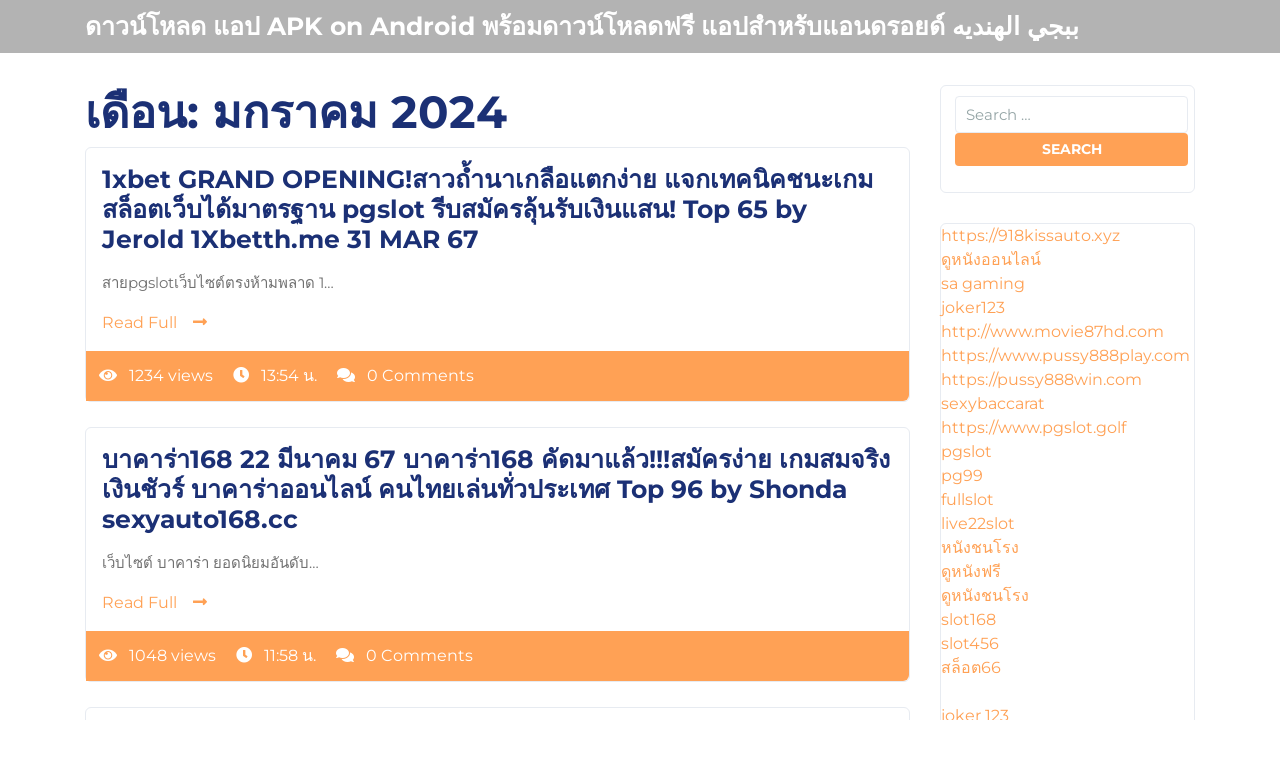

--- FILE ---
content_type: text/html; charset=UTF-8
request_url: https://droidapps.org/2024/01/
body_size: 19034
content:
<!doctype html>
<html lang="th">
<head>
    <meta charset="UTF-8">
    <meta name="viewport" content="width=device-width, initial-scale=1">
    <meta name='robots' content='noindex, follow' />

	<!-- This site is optimized with the Yoast SEO Premium plugin v19.2.1 (Yoast SEO v26.7) - https://yoast.com/wordpress/plugins/seo/ -->
	<title>มกราคม 2024 - ดาวน์โหลด แอป APK on Android พร้อมดาวน์โหลดฟรี แอปสำหรับแอนดรอยด์ ببجي الهنديه</title>
	<meta property="og:locale" content="th_TH" />
	<meta property="og:type" content="website" />
	<meta property="og:title" content="มกราคม 2024" />
	<meta property="og:url" content="https://droidapps.org/2024/01/" />
	<meta property="og:site_name" content="ดาวน์โหลด แอป APK on Android พร้อมดาวน์โหลดฟรี แอปสำหรับแอนดรอยด์ ببجي الهنديه" />
	<meta name="twitter:card" content="summary_large_image" />
	<script type="application/ld+json" class="yoast-schema-graph">{"@context":"https://schema.org","@graph":[{"@type":"CollectionPage","@id":"https://droidapps.org/2024/01/","url":"https://droidapps.org/2024/01/","name":"มกราคม 2024 - ดาวน์โหลด แอป APK on Android พร้อมดาวน์โหลดฟรี แอปสำหรับแอนดรอยด์ ببجي الهنديه","isPartOf":{"@id":"https://droidapps.org/#website"},"breadcrumb":{"@id":"https://droidapps.org/2024/01/#breadcrumb"},"inLanguage":"th"},{"@type":"BreadcrumbList","@id":"https://droidapps.org/2024/01/#breadcrumb","itemListElement":[{"@type":"ListItem","position":1,"name":"Home","item":"https://droidapps.org/"},{"@type":"ListItem","position":2,"name":"Archives for มกราคม 2024"}]},{"@type":"WebSite","@id":"https://droidapps.org/#website","url":"https://droidapps.org/","name":"ดาวน์โหลด แอป APK on Android พร้อมดาวน์โหลดฟรี แอปสำหรับแอนดรอยด์ ببجي الهنديه","description":"https://droidapps.org เว็บไซต์ และ แอปพลิเคชันสำหรับดาวน์โหลดไฟล์ APK   มาสัมผัสความมันส์กับสล็อตออนไลน์และคาสิโนเว็บตรงในรูปแบบใหม่ تنزيل لعبه سابوي","potentialAction":[{"@type":"SearchAction","target":{"@type":"EntryPoint","urlTemplate":"https://droidapps.org/?s={search_term_string}"},"query-input":{"@type":"PropertyValueSpecification","valueRequired":true,"valueName":"search_term_string"}}],"inLanguage":"th"}]}</script>
	<!-- / Yoast SEO Premium plugin. -->


<link rel="alternate" type="application/rss+xml" title="ดาวน์โหลด แอป APK on Android พร้อมดาวน์โหลดฟรี แอปสำหรับแอนดรอยด์ ببجي الهنديه &raquo; ฟีด" href="https://droidapps.org/feed/" />
<link rel="alternate" type="application/rss+xml" title="ดาวน์โหลด แอป APK on Android พร้อมดาวน์โหลดฟรี แอปสำหรับแอนดรอยด์ ببجي الهنديه &raquo; ฟีดความเห็น" href="https://droidapps.org/comments/feed/" />
<style id='wp-img-auto-sizes-contain-inline-css' type='text/css'>
img:is([sizes=auto i],[sizes^="auto," i]){contain-intrinsic-size:3000px 1500px}
/*# sourceURL=wp-img-auto-sizes-contain-inline-css */
</style>
<style id='wp-emoji-styles-inline-css' type='text/css'>

	img.wp-smiley, img.emoji {
		display: inline !important;
		border: none !important;
		box-shadow: none !important;
		height: 1em !important;
		width: 1em !important;
		margin: 0 0.07em !important;
		vertical-align: -0.1em !important;
		background: none !important;
		padding: 0 !important;
	}
/*# sourceURL=wp-emoji-styles-inline-css */
</style>
<style id='wp-block-library-inline-css' type='text/css'>
:root{--wp-block-synced-color:#7a00df;--wp-block-synced-color--rgb:122,0,223;--wp-bound-block-color:var(--wp-block-synced-color);--wp-editor-canvas-background:#ddd;--wp-admin-theme-color:#007cba;--wp-admin-theme-color--rgb:0,124,186;--wp-admin-theme-color-darker-10:#006ba1;--wp-admin-theme-color-darker-10--rgb:0,107,160.5;--wp-admin-theme-color-darker-20:#005a87;--wp-admin-theme-color-darker-20--rgb:0,90,135;--wp-admin-border-width-focus:2px}@media (min-resolution:192dpi){:root{--wp-admin-border-width-focus:1.5px}}.wp-element-button{cursor:pointer}:root .has-very-light-gray-background-color{background-color:#eee}:root .has-very-dark-gray-background-color{background-color:#313131}:root .has-very-light-gray-color{color:#eee}:root .has-very-dark-gray-color{color:#313131}:root .has-vivid-green-cyan-to-vivid-cyan-blue-gradient-background{background:linear-gradient(135deg,#00d084,#0693e3)}:root .has-purple-crush-gradient-background{background:linear-gradient(135deg,#34e2e4,#4721fb 50%,#ab1dfe)}:root .has-hazy-dawn-gradient-background{background:linear-gradient(135deg,#faaca8,#dad0ec)}:root .has-subdued-olive-gradient-background{background:linear-gradient(135deg,#fafae1,#67a671)}:root .has-atomic-cream-gradient-background{background:linear-gradient(135deg,#fdd79a,#004a59)}:root .has-nightshade-gradient-background{background:linear-gradient(135deg,#330968,#31cdcf)}:root .has-midnight-gradient-background{background:linear-gradient(135deg,#020381,#2874fc)}:root{--wp--preset--font-size--normal:16px;--wp--preset--font-size--huge:42px}.has-regular-font-size{font-size:1em}.has-larger-font-size{font-size:2.625em}.has-normal-font-size{font-size:var(--wp--preset--font-size--normal)}.has-huge-font-size{font-size:var(--wp--preset--font-size--huge)}.has-text-align-center{text-align:center}.has-text-align-left{text-align:left}.has-text-align-right{text-align:right}.has-fit-text{white-space:nowrap!important}#end-resizable-editor-section{display:none}.aligncenter{clear:both}.items-justified-left{justify-content:flex-start}.items-justified-center{justify-content:center}.items-justified-right{justify-content:flex-end}.items-justified-space-between{justify-content:space-between}.screen-reader-text{border:0;clip-path:inset(50%);height:1px;margin:-1px;overflow:hidden;padding:0;position:absolute;width:1px;word-wrap:normal!important}.screen-reader-text:focus{background-color:#ddd;clip-path:none;color:#444;display:block;font-size:1em;height:auto;left:5px;line-height:normal;padding:15px 23px 14px;text-decoration:none;top:5px;width:auto;z-index:100000}html :where(.has-border-color){border-style:solid}html :where([style*=border-top-color]){border-top-style:solid}html :where([style*=border-right-color]){border-right-style:solid}html :where([style*=border-bottom-color]){border-bottom-style:solid}html :where([style*=border-left-color]){border-left-style:solid}html :where([style*=border-width]){border-style:solid}html :where([style*=border-top-width]){border-top-style:solid}html :where([style*=border-right-width]){border-right-style:solid}html :where([style*=border-bottom-width]){border-bottom-style:solid}html :where([style*=border-left-width]){border-left-style:solid}html :where(img[class*=wp-image-]){height:auto;max-width:100%}:where(figure){margin:0 0 1em}html :where(.is-position-sticky){--wp-admin--admin-bar--position-offset:var(--wp-admin--admin-bar--height,0px)}@media screen and (max-width:600px){html :where(.is-position-sticky){--wp-admin--admin-bar--position-offset:0px}}

/*# sourceURL=wp-block-library-inline-css */
</style><style id='global-styles-inline-css' type='text/css'>
:root{--wp--preset--aspect-ratio--square: 1;--wp--preset--aspect-ratio--4-3: 4/3;--wp--preset--aspect-ratio--3-4: 3/4;--wp--preset--aspect-ratio--3-2: 3/2;--wp--preset--aspect-ratio--2-3: 2/3;--wp--preset--aspect-ratio--16-9: 16/9;--wp--preset--aspect-ratio--9-16: 9/16;--wp--preset--color--black: #000000;--wp--preset--color--cyan-bluish-gray: #abb8c3;--wp--preset--color--white: #ffffff;--wp--preset--color--pale-pink: #f78da7;--wp--preset--color--vivid-red: #cf2e2e;--wp--preset--color--luminous-vivid-orange: #ff6900;--wp--preset--color--luminous-vivid-amber: #fcb900;--wp--preset--color--light-green-cyan: #7bdcb5;--wp--preset--color--vivid-green-cyan: #00d084;--wp--preset--color--pale-cyan-blue: #8ed1fc;--wp--preset--color--vivid-cyan-blue: #0693e3;--wp--preset--color--vivid-purple: #9b51e0;--wp--preset--gradient--vivid-cyan-blue-to-vivid-purple: linear-gradient(135deg,rgb(6,147,227) 0%,rgb(155,81,224) 100%);--wp--preset--gradient--light-green-cyan-to-vivid-green-cyan: linear-gradient(135deg,rgb(122,220,180) 0%,rgb(0,208,130) 100%);--wp--preset--gradient--luminous-vivid-amber-to-luminous-vivid-orange: linear-gradient(135deg,rgb(252,185,0) 0%,rgb(255,105,0) 100%);--wp--preset--gradient--luminous-vivid-orange-to-vivid-red: linear-gradient(135deg,rgb(255,105,0) 0%,rgb(207,46,46) 100%);--wp--preset--gradient--very-light-gray-to-cyan-bluish-gray: linear-gradient(135deg,rgb(238,238,238) 0%,rgb(169,184,195) 100%);--wp--preset--gradient--cool-to-warm-spectrum: linear-gradient(135deg,rgb(74,234,220) 0%,rgb(151,120,209) 20%,rgb(207,42,186) 40%,rgb(238,44,130) 60%,rgb(251,105,98) 80%,rgb(254,248,76) 100%);--wp--preset--gradient--blush-light-purple: linear-gradient(135deg,rgb(255,206,236) 0%,rgb(152,150,240) 100%);--wp--preset--gradient--blush-bordeaux: linear-gradient(135deg,rgb(254,205,165) 0%,rgb(254,45,45) 50%,rgb(107,0,62) 100%);--wp--preset--gradient--luminous-dusk: linear-gradient(135deg,rgb(255,203,112) 0%,rgb(199,81,192) 50%,rgb(65,88,208) 100%);--wp--preset--gradient--pale-ocean: linear-gradient(135deg,rgb(255,245,203) 0%,rgb(182,227,212) 50%,rgb(51,167,181) 100%);--wp--preset--gradient--electric-grass: linear-gradient(135deg,rgb(202,248,128) 0%,rgb(113,206,126) 100%);--wp--preset--gradient--midnight: linear-gradient(135deg,rgb(2,3,129) 0%,rgb(40,116,252) 100%);--wp--preset--font-size--small: 13px;--wp--preset--font-size--medium: 20px;--wp--preset--font-size--large: 36px;--wp--preset--font-size--x-large: 42px;--wp--preset--spacing--20: 0.44rem;--wp--preset--spacing--30: 0.67rem;--wp--preset--spacing--40: 1rem;--wp--preset--spacing--50: 1.5rem;--wp--preset--spacing--60: 2.25rem;--wp--preset--spacing--70: 3.38rem;--wp--preset--spacing--80: 5.06rem;--wp--preset--shadow--natural: 6px 6px 9px rgba(0, 0, 0, 0.2);--wp--preset--shadow--deep: 12px 12px 50px rgba(0, 0, 0, 0.4);--wp--preset--shadow--sharp: 6px 6px 0px rgba(0, 0, 0, 0.2);--wp--preset--shadow--outlined: 6px 6px 0px -3px rgb(255, 255, 255), 6px 6px rgb(0, 0, 0);--wp--preset--shadow--crisp: 6px 6px 0px rgb(0, 0, 0);}:where(.is-layout-flex){gap: 0.5em;}:where(.is-layout-grid){gap: 0.5em;}body .is-layout-flex{display: flex;}.is-layout-flex{flex-wrap: wrap;align-items: center;}.is-layout-flex > :is(*, div){margin: 0;}body .is-layout-grid{display: grid;}.is-layout-grid > :is(*, div){margin: 0;}:where(.wp-block-columns.is-layout-flex){gap: 2em;}:where(.wp-block-columns.is-layout-grid){gap: 2em;}:where(.wp-block-post-template.is-layout-flex){gap: 1.25em;}:where(.wp-block-post-template.is-layout-grid){gap: 1.25em;}.has-black-color{color: var(--wp--preset--color--black) !important;}.has-cyan-bluish-gray-color{color: var(--wp--preset--color--cyan-bluish-gray) !important;}.has-white-color{color: var(--wp--preset--color--white) !important;}.has-pale-pink-color{color: var(--wp--preset--color--pale-pink) !important;}.has-vivid-red-color{color: var(--wp--preset--color--vivid-red) !important;}.has-luminous-vivid-orange-color{color: var(--wp--preset--color--luminous-vivid-orange) !important;}.has-luminous-vivid-amber-color{color: var(--wp--preset--color--luminous-vivid-amber) !important;}.has-light-green-cyan-color{color: var(--wp--preset--color--light-green-cyan) !important;}.has-vivid-green-cyan-color{color: var(--wp--preset--color--vivid-green-cyan) !important;}.has-pale-cyan-blue-color{color: var(--wp--preset--color--pale-cyan-blue) !important;}.has-vivid-cyan-blue-color{color: var(--wp--preset--color--vivid-cyan-blue) !important;}.has-vivid-purple-color{color: var(--wp--preset--color--vivid-purple) !important;}.has-black-background-color{background-color: var(--wp--preset--color--black) !important;}.has-cyan-bluish-gray-background-color{background-color: var(--wp--preset--color--cyan-bluish-gray) !important;}.has-white-background-color{background-color: var(--wp--preset--color--white) !important;}.has-pale-pink-background-color{background-color: var(--wp--preset--color--pale-pink) !important;}.has-vivid-red-background-color{background-color: var(--wp--preset--color--vivid-red) !important;}.has-luminous-vivid-orange-background-color{background-color: var(--wp--preset--color--luminous-vivid-orange) !important;}.has-luminous-vivid-amber-background-color{background-color: var(--wp--preset--color--luminous-vivid-amber) !important;}.has-light-green-cyan-background-color{background-color: var(--wp--preset--color--light-green-cyan) !important;}.has-vivid-green-cyan-background-color{background-color: var(--wp--preset--color--vivid-green-cyan) !important;}.has-pale-cyan-blue-background-color{background-color: var(--wp--preset--color--pale-cyan-blue) !important;}.has-vivid-cyan-blue-background-color{background-color: var(--wp--preset--color--vivid-cyan-blue) !important;}.has-vivid-purple-background-color{background-color: var(--wp--preset--color--vivid-purple) !important;}.has-black-border-color{border-color: var(--wp--preset--color--black) !important;}.has-cyan-bluish-gray-border-color{border-color: var(--wp--preset--color--cyan-bluish-gray) !important;}.has-white-border-color{border-color: var(--wp--preset--color--white) !important;}.has-pale-pink-border-color{border-color: var(--wp--preset--color--pale-pink) !important;}.has-vivid-red-border-color{border-color: var(--wp--preset--color--vivid-red) !important;}.has-luminous-vivid-orange-border-color{border-color: var(--wp--preset--color--luminous-vivid-orange) !important;}.has-luminous-vivid-amber-border-color{border-color: var(--wp--preset--color--luminous-vivid-amber) !important;}.has-light-green-cyan-border-color{border-color: var(--wp--preset--color--light-green-cyan) !important;}.has-vivid-green-cyan-border-color{border-color: var(--wp--preset--color--vivid-green-cyan) !important;}.has-pale-cyan-blue-border-color{border-color: var(--wp--preset--color--pale-cyan-blue) !important;}.has-vivid-cyan-blue-border-color{border-color: var(--wp--preset--color--vivid-cyan-blue) !important;}.has-vivid-purple-border-color{border-color: var(--wp--preset--color--vivid-purple) !important;}.has-vivid-cyan-blue-to-vivid-purple-gradient-background{background: var(--wp--preset--gradient--vivid-cyan-blue-to-vivid-purple) !important;}.has-light-green-cyan-to-vivid-green-cyan-gradient-background{background: var(--wp--preset--gradient--light-green-cyan-to-vivid-green-cyan) !important;}.has-luminous-vivid-amber-to-luminous-vivid-orange-gradient-background{background: var(--wp--preset--gradient--luminous-vivid-amber-to-luminous-vivid-orange) !important;}.has-luminous-vivid-orange-to-vivid-red-gradient-background{background: var(--wp--preset--gradient--luminous-vivid-orange-to-vivid-red) !important;}.has-very-light-gray-to-cyan-bluish-gray-gradient-background{background: var(--wp--preset--gradient--very-light-gray-to-cyan-bluish-gray) !important;}.has-cool-to-warm-spectrum-gradient-background{background: var(--wp--preset--gradient--cool-to-warm-spectrum) !important;}.has-blush-light-purple-gradient-background{background: var(--wp--preset--gradient--blush-light-purple) !important;}.has-blush-bordeaux-gradient-background{background: var(--wp--preset--gradient--blush-bordeaux) !important;}.has-luminous-dusk-gradient-background{background: var(--wp--preset--gradient--luminous-dusk) !important;}.has-pale-ocean-gradient-background{background: var(--wp--preset--gradient--pale-ocean) !important;}.has-electric-grass-gradient-background{background: var(--wp--preset--gradient--electric-grass) !important;}.has-midnight-gradient-background{background: var(--wp--preset--gradient--midnight) !important;}.has-small-font-size{font-size: var(--wp--preset--font-size--small) !important;}.has-medium-font-size{font-size: var(--wp--preset--font-size--medium) !important;}.has-large-font-size{font-size: var(--wp--preset--font-size--large) !important;}.has-x-large-font-size{font-size: var(--wp--preset--font-size--x-large) !important;}
/*# sourceURL=global-styles-inline-css */
</style>

<style id='classic-theme-styles-inline-css' type='text/css'>
/*! This file is auto-generated */
.wp-block-button__link{color:#fff;background-color:#32373c;border-radius:9999px;box-shadow:none;text-decoration:none;padding:calc(.667em + 2px) calc(1.333em + 2px);font-size:1.125em}.wp-block-file__button{background:#32373c;color:#fff;text-decoration:none}
/*# sourceURL=/wp-includes/css/classic-themes.min.css */
</style>
<link rel='stylesheet' id='dashicons-css' href='https://droidapps.org/wp-includes/css/dashicons.min.css?ver=6.9' type='text/css' media='all' />
<link rel='stylesheet' id='admin-bar-css' href='https://droidapps.org/wp-includes/css/admin-bar.min.css?ver=6.9' type='text/css' media='all' />
<style id='admin-bar-inline-css' type='text/css'>

    /* Hide CanvasJS credits for P404 charts specifically */
    #p404RedirectChart .canvasjs-chart-credit {
        display: none !important;
    }
    
    #p404RedirectChart canvas {
        border-radius: 6px;
    }

    .p404-redirect-adminbar-weekly-title {
        font-weight: bold;
        font-size: 14px;
        color: #fff;
        margin-bottom: 6px;
    }

    #wpadminbar #wp-admin-bar-p404_free_top_button .ab-icon:before {
        content: "\f103";
        color: #dc3545;
        top: 3px;
    }
    
    #wp-admin-bar-p404_free_top_button .ab-item {
        min-width: 80px !important;
        padding: 0px !important;
    }
    
    /* Ensure proper positioning and z-index for P404 dropdown */
    .p404-redirect-adminbar-dropdown-wrap { 
        min-width: 0; 
        padding: 0;
        position: static !important;
    }
    
    #wpadminbar #wp-admin-bar-p404_free_top_button_dropdown {
        position: static !important;
    }
    
    #wpadminbar #wp-admin-bar-p404_free_top_button_dropdown .ab-item {
        padding: 0 !important;
        margin: 0 !important;
    }
    
    .p404-redirect-dropdown-container {
        min-width: 340px;
        padding: 18px 18px 12px 18px;
        background: #23282d !important;
        color: #fff;
        border-radius: 12px;
        box-shadow: 0 8px 32px rgba(0,0,0,0.25);
        margin-top: 10px;
        position: relative !important;
        z-index: 999999 !important;
        display: block !important;
        border: 1px solid #444;
    }
    
    /* Ensure P404 dropdown appears on hover */
    #wpadminbar #wp-admin-bar-p404_free_top_button .p404-redirect-dropdown-container { 
        display: none !important;
    }
    
    #wpadminbar #wp-admin-bar-p404_free_top_button:hover .p404-redirect-dropdown-container { 
        display: block !important;
    }
    
    #wpadminbar #wp-admin-bar-p404_free_top_button:hover #wp-admin-bar-p404_free_top_button_dropdown .p404-redirect-dropdown-container {
        display: block !important;
    }
    
    .p404-redirect-card {
        background: #2c3338;
        border-radius: 8px;
        padding: 18px 18px 12px 18px;
        box-shadow: 0 2px 8px rgba(0,0,0,0.07);
        display: flex;
        flex-direction: column;
        align-items: flex-start;
        border: 1px solid #444;
    }
    
    .p404-redirect-btn {
        display: inline-block;
        background: #dc3545;
        color: #fff !important;
        font-weight: bold;
        padding: 5px 22px;
        border-radius: 8px;
        text-decoration: none;
        font-size: 17px;
        transition: background 0.2s, box-shadow 0.2s;
        margin-top: 8px;
        box-shadow: 0 2px 8px rgba(220,53,69,0.15);
        text-align: center;
        line-height: 1.6;
    }
    
    .p404-redirect-btn:hover {
        background: #c82333;
        color: #fff !important;
        box-shadow: 0 4px 16px rgba(220,53,69,0.25);
    }
    
    /* Prevent conflicts with other admin bar dropdowns */
    #wpadminbar .ab-top-menu > li:hover > .ab-item,
    #wpadminbar .ab-top-menu > li.hover > .ab-item {
        z-index: auto;
    }
    
    #wpadminbar #wp-admin-bar-p404_free_top_button:hover > .ab-item {
        z-index: 999998 !important;
    }
    
/*# sourceURL=admin-bar-inline-css */
</style>
<link rel='stylesheet' id='contact-form-7-css' href='https://droidapps.org/wp-content/plugins/contact-form-7/includes/css/styles.css?ver=6.1.4' type='text/css' media='all' />
<link rel='stylesheet' id='PageBuilderSandwich-css' href='https://droidapps.org/wp-content/plugins/page-builder-sandwich/page_builder_sandwich/css/style.min.css?ver=5.1.0' type='text/css' media='all' />
<link rel='stylesheet' id='tranzly-css' href='https://droidapps.org/wp-content/plugins/tranzly/includes/assets/css/tranzly.css?ver=2.0.0' type='text/css' media='all' />
<link rel='stylesheet' id='wp-show-posts-css' href='https://droidapps.org/wp-content/plugins/wp-show-posts/css/wp-show-posts-min.css?ver=1.1.6' type='text/css' media='all' />
<link rel='stylesheet' id='Montserrat-css' href='https://droidapps.org/wp-content/fonts/2af94fcceec570e185682c455e29a963.css?ver=1.0' type='text/css' media='all' />
<link rel='stylesheet' id='Poppins-css' href='https://droidapps.org/wp-content/fonts/f62f2694462c13308f6df797a247ff76.css?ver=1.0' type='text/css' media='all' />
<link rel='stylesheet' id='Open Sans-css' href='https://droidapps.org/wp-content/fonts/b0b28ffa94f9f6ea59d4ec2b3feac1af.css?ver=1.0' type='text/css' media='all' />
<link rel='stylesheet' id='online-tutor-block-editor-style-css' href='https://droidapps.org/wp-content/themes/online-tutor/assets/css/block-editor-style.css?ver=6.9' type='text/css' media='all' />
<link rel='stylesheet' id='bootstrap-css-css' href='https://droidapps.org/wp-content/themes/online-tutor/assets/css/bootstrap.css?ver=6.9' type='text/css' media='all' />
<link rel='stylesheet' id='owl.carousel-css-css' href='https://droidapps.org/wp-content/themes/online-tutor/assets/css/owl.carousel.css?ver=6.9' type='text/css' media='all' />
<link rel='stylesheet' id='online-tutor-style-css' href='https://droidapps.org/wp-content/themes/online-tutor/style.css?ver=6.9' type='text/css' media='all' />
<style id='online-tutor-style-inline-css' type='text/css'>

	     .custom-logo-link img{
			max-height: 24px;
		 }
		.top_header p a,.button-box a.box1,.button-box a.box2:hover,.slider-box-btn a,#button,.btn-primary,.box h5,.box:hover:before,#colophon,.social-link i:hover,.sidebar input[type="submit"], .sidebar button[type="submit"],.meta-info-box,.comment-respond input#submit,.post-navigation .nav-previous a:hover,.main-navigation .sub-menu > li > a, .main-navigation .sub-menu > li > .menu-item-link-return,.sidebar h5,.woocommerce .widget_shopping_cart .buttons a, .woocommerce.widget_shopping_cart .buttons a,.pro-button a, .woocommerce #respond input#submit, .woocommerce a.button, .woocommerce button.button, .woocommerce input.button, .woocommerce #respond input#submit.alt, .woocommerce a.button.alt, .woocommerce button.button.alt, .woocommerce input.button.alt,.woocommerce-account .woocommerce-MyAccount-navigation ul li,.woocommerce .woocommerce-ordering select,.toggle-nav i,.woocommerce a.added_to_cart,.sidebar .tagcloud a:hover {
			background: ;
		}
		.main-navigation .sub-menu > li > a:hover, .main-navigation .sub-menu > li > a:focus {
			background: !important;
		}
		a,.main-navigation .menu > li > a:hover,.top_header span,a.btn-text,.widget a:hover,.sidebar ul li a:hover, .main-navigation .sub-menu > li > .menu-item-link-return:hover,p.price, .woocommerce ul.products li.product .price, .woocommerce div.product p.price, .woocommerce div.product span.price,.woocommerce ul.products li.product .star-rating, .woocommerce .star-rating,.woocommerce-message::before, .woocommerce-info::before {
			color: ;
		}
		.btn-primary,.post-navigation .nav-previous a:hover,.woocommerce-message, .woocommerce-info,.main-navigation .sub-menu > li{
			border-color: ;
		}
		@media screen and (max-width:1000px){
	         .sidenav #site-navigation {
	        background: ;
	 		}
		}
		.top_header,.searchbox h3,.slider-box-btn a:hover,.btn-primary:hover,#button:hover,.searchbox form.search-from,.searchbox,.woocommerce a.button:hover,.woocommerce-account .woocommerce-MyAccount-navigation ul li:hover,.woocommerce button.button:hover,.woocommerce button.button.alt:hover,.woocommerce #respond input#submit:hover,.woocommerce a.button:hover,.woocommerce a.button.alt:hover,.woocommerce a.added_to_cart:hover,.sidenav .closebtn{
			background: ;
		}
		    h1,h2,h3,h4,h5,h6,a:hover,.button-box a.box2, .top_header p a:hover, .button-box a.box1:hover,.top_header i{
			color: ;
		}
		   .loading{
			background-color: #000;
		 }
		 @keyframes loading {
		  0%,
		  100% {
		  	transform: translatey(-2.5rem);
		    background-color: #fff;
		  }
		  50% {
		  	transform: translatey(2.5rem);
		    background-color: #ffa155;
		  }
		}
	
.stick_header{position: static;}
/*# sourceURL=online-tutor-style-inline-css */
</style>
<link rel='stylesheet' id='fontawesome-style-css' href='https://droidapps.org/wp-content/themes/online-tutor/assets/css/fontawesome/css/all.css?ver=6.9' type='text/css' media='all' />
<script type="text/javascript" id="PageBuilderSandwich-js-extra">
/* <![CDATA[ */
var pbsFrontendParams = {"theme_name":"online-tutor","map_api_key":""};
//# sourceURL=PageBuilderSandwich-js-extra
/* ]]> */
</script>
<script type="text/javascript" src="https://droidapps.org/wp-content/plugins/page-builder-sandwich/page_builder_sandwich/js/min/frontend-min.js?ver=5.1.0" id="PageBuilderSandwich-js"></script>
<script type="text/javascript" src="https://droidapps.org/wp-includes/js/jquery/jquery.min.js?ver=3.7.1" id="jquery-core-js"></script>
<script type="text/javascript" src="https://droidapps.org/wp-includes/js/jquery/jquery-migrate.min.js?ver=3.4.1" id="jquery-migrate-js"></script>
<script type="text/javascript" id="tranzly-js-extra">
/* <![CDATA[ */
var tranzly_plugin_vars = {"ajaxurl":"https://droidapps.org/wp-admin/admin-ajax.php","plugin_url":"https://droidapps.org/wp-content/plugins/tranzly/includes/","site_url":"https://droidapps.org"};
//# sourceURL=tranzly-js-extra
/* ]]> */
</script>
<script type="text/javascript" src="https://droidapps.org/wp-content/plugins/tranzly/includes/assets/js/tranzly.js?ver=2.0.0" id="tranzly-js"></script>
<link rel="https://api.w.org/" href="https://droidapps.org/wp-json/" /><link rel="EditURI" type="application/rsd+xml" title="RSD" href="https://droidapps.org/xmlrpc.php?rsd" />
<meta name="generator" content="WordPress 6.9" />
<style type="text/css">.recentcomments a{display:inline !important;padding:0 !important;margin:0 !important;}</style>
		<style type="text/css">
					</style>

		</head>

<body class="archive date wp-embed-responsive wp-theme-online-tutor hfeed">

<div id="page" class="site">
    <a class="skip-link screen-reader-text" href="#skip-content">Skip to content</a>
    <header id="masthead" class="site-header shadow-sm navbar-dark bg-primary">
        <div class="socialmedia">
                        
<div class="navigation_header py-2" data-sticky="false">
    <div class="container">
        <div class="navigation-inner-box">
            <div class="row">
                <div class="col-lg-3 col-md-4 col-sm-5 col-9 align-self-center">
                    <div class="navbar-brand">
                                                                                                                                                                                <p class="site-title"><a href="https://droidapps.org/" rel="home">ดาวน์โหลด แอป APK on Android พร้อมดาวน์โหลดฟรี แอปสำหรับแอนดรอยด์ ببجي الهنديه</a></p>
                                                                                                                                                                                                </div>
                </div>
                <div class="col-lg-6 col-md-3 col-sm-2 col-3 align-self-center">
                    <div class="toggle-nav mobile-menu">
                                            </div>
                    <div id="mySidenav" class="nav sidenav">
                        <nav id="site-navigation" class="main-navigation navbar navbar-expand-xl" aria-label="Top Menu">
                                                    </nav>
                        <a href="javascript:void(0)" class="closebtn mobile-menu" onclick="online_tutor_closeNav()"><i class="fas fa-times"></i></a>
                    </div>
                </div>
                <div class="col-lg-3 col-md-5 col-sm-5 align-self-center button-box">
                                    </div>
            </div>
        </div>
    </div>
</div>
        </div>
    </header>
    <div id="skip-content" class="container">
        <div class="row">
            <div id="primary" class="content-area col-lg-9 col-lg-8">
                <main id="main" class="site-main module-border-wrap">
                    
                        <header class="page-header">
                            <h2 class="page-title">เดือน: <span>มกราคม 2024</span></h2>                        </header>

                        
<article id="post-150" class="article-box post-150 post type-post status-publish format-standard hentry category-87 tag-1xbet">
    <div class="row">
                <div class="col-lg-12 col-md-12 ">
            <div class="entry-summary p-3 m-0">                
                <h3 class="entry-title pb-3"><a href="https://droidapps.org/1xbet-grand-opening%e0%b8%aa%e0%b8%b2%e0%b8%a7%e0%b8%96%e0%b9%89%e0%b8%b3%e0%b8%99%e0%b8%b2%e0%b9%80%e0%b8%81%e0%b8%a5%e0%b8%b7%e0%b8%ad%e0%b9%81%e0%b8%95%e0%b8%81%e0%b8%87%e0%b9%88%e0%b8%b2%e0%b8%a2/" rel="bookmark">1xbet GRAND OPENING!สาวถ้ำนาเกลือแตกง่าย แจกเทคนิคชนะเกมสล็อตเว็บได้มาตรฐาน pgslot รีบสมัครลุ้นรับเงินแสน!  Top 65 by Jerold 1Xbetth.me 31 MAR 67</a></h3>                <p>สายpgslotเว็บไซต์ตรงห้ามพลาด 1&hellip;</p>
                <a href="https://droidapps.org/1xbet-grand-opening%e0%b8%aa%e0%b8%b2%e0%b8%a7%e0%b8%96%e0%b9%89%e0%b8%b3%e0%b8%99%e0%b8%b2%e0%b9%80%e0%b8%81%e0%b8%a5%e0%b8%b7%e0%b8%ad%e0%b9%81%e0%b8%95%e0%b8%81%e0%b8%87%e0%b9%88%e0%b8%b2%e0%b8%a2/" class="btn-text">Read Full<i class="fas fa-long-arrow-alt-right ml-3"></i></a>
            </div>
            <div class="meta-info-box">
                <span class="entry-view"><i class="fas fa-eye mr-2"></i> 1234 views</span>
                <span class="entry-time ml-3"><i class="fas fa-clock mr-2"></i> 13:54 น.</span>
                <span class="ml-3"><i class="fas fa-comments mr-2"></i> 0 Comments</span>
            </div>
        </div>
    </div>
</article>
<article id="post-147" class="article-box post-147 post type-post status-publish format-standard hentry category-112 tag-113">
    <div class="row">
                <div class="col-lg-12 col-md-12 ">
            <div class="entry-summary p-3 m-0">                
                <h3 class="entry-title pb-3"><a href="https://droidapps.org/%e0%b8%9a%e0%b8%b2%e0%b8%84%e0%b8%b2%e0%b8%a3%e0%b9%88%e0%b8%b2168-22-%e0%b8%a1%e0%b8%b5%e0%b8%99%e0%b8%b2%e0%b8%84%e0%b8%a1-67-%e0%b8%9a%e0%b8%b2%e0%b8%84%e0%b8%b2%e0%b8%a3%e0%b9%88%e0%b8%b2168/" rel="bookmark">บาคาร่า168 22 มีนาคม 67 บาคาร่า168 คัดมาแล้ว!!!สมัครง่าย เกมสมจริงเงินชัวร์ บาคาร่าออนไลน์ คนไทยเล่นทั่วประเทศ Top 96 by Shonda sexyauto168.cc</a></h3>                <p>เว็บไซต์ บาคาร่า ยอดนิยมอันดับ&hellip;</p>
                <a href="https://droidapps.org/%e0%b8%9a%e0%b8%b2%e0%b8%84%e0%b8%b2%e0%b8%a3%e0%b9%88%e0%b8%b2168-22-%e0%b8%a1%e0%b8%b5%e0%b8%99%e0%b8%b2%e0%b8%84%e0%b8%a1-67-%e0%b8%9a%e0%b8%b2%e0%b8%84%e0%b8%b2%e0%b8%a3%e0%b9%88%e0%b8%b2168/" class="btn-text">Read Full<i class="fas fa-long-arrow-alt-right ml-3"></i></a>
            </div>
            <div class="meta-info-box">
                <span class="entry-view"><i class="fas fa-eye mr-2"></i> 1048 views</span>
                <span class="entry-time ml-3"><i class="fas fa-clock mr-2"></i> 11:58 น.</span>
                <span class="ml-3"><i class="fas fa-comments mr-2"></i> 0 Comments</span>
            </div>
        </div>
    </div>
</article>
<article id="post-144" class="article-box post-144 post type-post status-publish format-standard hentry category-slotxo tag-xo">
    <div class="row">
                <div class="col-lg-12 col-md-12 ">
            <div class="entry-summary p-3 m-0">                
                <h3 class="entry-title pb-3"><a href="https://droidapps.org/%e0%b8%aa%e0%b8%a5%e0%b9%87%e0%b8%ad%e0%b8%95-21-january-2024-%e0%b9%81%e0%b8%88%e0%b8%81%e0%b9%80%e0%b8%84%e0%b8%a3%e0%b8%94%e0%b8%b4%e0%b8%95%e0%b8%9f%e0%b8%a3%e0%b8%b5%e0%b8%89%e0%b9%88%e0%b8%b3/" rel="bookmark">สล็อต 21 January 2024 แจกเครดิตฟรีฉ่ำดาวน์โหลดslotxo ดาวน์โหลดง่ายมือใหม่ หรือผู้เชี่ยวชาญ เล่นได้หมด สล็อตxo ค่ายชั้นนำระดับโลก Top 93 by Rachelle slotxo24hr.me</a></h3>                <p>เรื่องราวน่าสนใจของ slotxo24hr&hellip;</p>
                <a href="https://droidapps.org/%e0%b8%aa%e0%b8%a5%e0%b9%87%e0%b8%ad%e0%b8%95-21-january-2024-%e0%b9%81%e0%b8%88%e0%b8%81%e0%b9%80%e0%b8%84%e0%b8%a3%e0%b8%94%e0%b8%b4%e0%b8%95%e0%b8%9f%e0%b8%a3%e0%b8%b5%e0%b8%89%e0%b9%88%e0%b8%b3/" class="btn-text">Read Full<i class="fas fa-long-arrow-alt-right ml-3"></i></a>
            </div>
            <div class="meta-info-box">
                <span class="entry-view"><i class="fas fa-eye mr-2"></i> 983 views</span>
                <span class="entry-time ml-3"><i class="fas fa-clock mr-2"></i> 11:55 น.</span>
                <span class="ml-3"><i class="fas fa-comments mr-2"></i> 0 Comments</span>
            </div>
        </div>
    </div>
</article>
<article id="post-142" class="article-box post-142 post type-post status-publish format-standard hentry category-fullslotpg tag-fullslotpg">
    <div class="row">
                <div class="col-lg-12 col-md-12 ">
            <div class="entry-summary p-3 m-0">                
                <h3 class="entry-title pb-3"><a href="https://droidapps.org/slotpg-website%e0%b8%97%e0%b8%b2%e0%b8%87%e0%b9%80%e0%b8%82%e0%b9%89%e0%b8%b2%e0%b9%80%e0%b8%a5%e0%b9%88%e0%b8%99-pg-slot-casino-online%e0%b9%80%e0%b8%a7%e0%b9%87%e0%b8%9a%e0%b8%95%e0%b8%a3%e0%b8%87-f/" rel="bookmark">Slotpg websiteทางเข้าเล่น pg slot casino onlineเว็บตรง fullslot ใหม่ล่าสุด Top 50 by Willy slotpg Fullslotpg.win 10 FEB 24</a></h3>                <p>Fullslotpg สล็อตเว็บตรงไม่ผ่าน&hellip;</p>
                <a href="https://droidapps.org/slotpg-website%e0%b8%97%e0%b8%b2%e0%b8%87%e0%b9%80%e0%b8%82%e0%b9%89%e0%b8%b2%e0%b9%80%e0%b8%a5%e0%b9%88%e0%b8%99-pg-slot-casino-online%e0%b9%80%e0%b8%a7%e0%b9%87%e0%b8%9a%e0%b8%95%e0%b8%a3%e0%b8%87-f/" class="btn-text">Read Full<i class="fas fa-long-arrow-alt-right ml-3"></i></a>
            </div>
            <div class="meta-info-box">
                <span class="entry-view"><i class="fas fa-eye mr-2"></i> 1018 views</span>
                <span class="entry-time ml-3"><i class="fas fa-clock mr-2"></i> 12:27 น.</span>
                <span class="ml-3"><i class="fas fa-comments mr-2"></i> 0 Comments</span>
            </div>
        </div>
    </div>
</article>
<article id="post-140" class="article-box post-140 post type-post status-publish format-standard hentry category-87 tag-live22">
    <div class="row">
                <div class="col-lg-12 col-md-12 ">
            <div class="entry-summary p-3 m-0">                
                <h3 class="entry-title pb-3"><a href="https://droidapps.org/%e0%b8%a1%e0%b8%81%e0%b8%a3%e0%b8%b2-2024-%e0%b8%aa%e0%b8%a5%e0%b9%87%e0%b8%ad%e0%b8%95%e0%b8%97%e0%b8%94%e0%b8%a5%e0%b8%ad%e0%b8%87-website%e0%b8%95%e0%b8%a3%e0%b8%87-casino%e0%b9%80%e0%b8%a7/" rel="bookmark">มกรา 2024 สล็อตทดลอง websiteตรง casinoเว็บใหญ่ สล็อตเครดิตฟรี ทดลองเล่น Top 76 by Louann สล็อตเว็บตรง อันดับ 1 live22slot.pro 10</a></h3>                <p>สล็อตทดลอง เล่นสล็อตยังไงให้คุ&hellip;</p>
                <a href="https://droidapps.org/%e0%b8%a1%e0%b8%81%e0%b8%a3%e0%b8%b2-2024-%e0%b8%aa%e0%b8%a5%e0%b9%87%e0%b8%ad%e0%b8%95%e0%b8%97%e0%b8%94%e0%b8%a5%e0%b8%ad%e0%b8%87-website%e0%b8%95%e0%b8%a3%e0%b8%87-casino%e0%b9%80%e0%b8%a7/" class="btn-text">Read Full<i class="fas fa-long-arrow-alt-right ml-3"></i></a>
            </div>
            <div class="meta-info-box">
                <span class="entry-view"><i class="fas fa-eye mr-2"></i> 988 views</span>
                <span class="entry-time ml-3"><i class="fas fa-clock mr-2"></i> 11:54 น.</span>
                <span class="ml-3"><i class="fas fa-comments mr-2"></i> 0 Comments</span>
            </div>
        </div>
    </div>
</article>                </main>
            </div>
            
<aside id="secondary" class="widget-area col-lg-3 col-md-4">
	<div class="sidebar">
		<section id="search-3" class="widget widget_search">
<form method="get" class="search-from" action="https://droidapps.org/">
    <div class="form-group mx-sm-1 mb-2 search-div">
    	<input type="search" class="search-field form-control" placeholder="Search &hellip;" value="" name="s" title="">
        <input type="submit" class="search-submit btn btn-primary mb-2" value="Search">
    </div>
</form></section><section id="block-2" class="widget widget_block"><a href="https://918kissauto.xyz/">https://918kissauto.xyz</a><br>
<a href="https://www.madoohd.com/">ดูหนังออนไลน์</a><br>
<a href="https://sagame168th.club/">sa gaming</a><br>
<a href="https://joker123auto.com/">joker123</a><br>
<a href="http://www.movie87hd.com/">http://www.movie87hd.com</a><br>
<a href="https://www.pussy888play.com/">https://www.pussy888play.com</a><br>
<a href="https://pussy888win.com/">https://pussy888win.com</a><br>
<a href="https://www.sexybaccarat168.com/">sexybaccarat</a><br>
<a href="https://www.pgslot.golf/">https://www.pgslot.golf</a><br>
<a href="https://pgslot77.xyz/">pgslot</a><br>
<a href="https://www.pgheng99.me/">pg99</a><br>
<a href="https://fullslotpg.org/">fullslot</a><br>
<a href="https://live22slot.xyz/">live22slot</a><br>
<a href="https://www.xn--2022-zeo6d9aba3jsc0aa7c7g3hnf.net/">หนังชนโรง</a><br>
<a href="https://www.ilike-movie.com/">ดูหนังฟรี</a><br>
<a href="https://www.moviehdthai.com/">ดูหนังชนโรง</a><br>
<a href="https://faro168.win/">slot168</a><br>
<a href="https://hongkong456.me/">slot456</a><br>
<a href="https://www.puntaek66.me/">สล็อต66</a><br> <br>

<a href="https://joker123ths.shop/">joker 123</a><br />
<a href="https://hengjing168.wiki/">pg168</a><br />
<a href="https://jin55.net/">https://jin55.net</a><br />
<a href="https://st99.wtf/">slot99</a><br />
<a href="https://alot666.amdast.com/">สล็อต66</a><br />
<a href="https://www.jinda44.xyz/">slot44</a><br />
<a href="https://judhai168.co/">https://judhai168.co</a><br />
<a href="https://bonus888.life/">https://bonus888.life</a><br />
<a href="https://www.jin888.me/">สล็อต888</a><br />
<a href="https://pgslot.today/">สล็อต99</a><br />
<a href="https://www.pussy888fun.io/">pussy888</a><br />
<a href="https://www.sexyauto168.xyz/">บาคาร่า168</a><br />
<a href="https://www.slotxo24hr.website/">slotxo</a><br />
<a href="https://www.tangtem168.asia/">สล็อตทดลอง</a><br />
<a href="https://www.xn--18-3qi5din4cwdvcvkxa5e.com/">หนังโป๊ไทย</a><br />
<a href="https://1xbetth.vip/">https://1xbetth.vip</a><br />
<a href="https://funny18.asia/">pgslot</a><br />
<a href="https://allbet24hr.win/">https://allbet24hr.win</a><br />
<a href="https://pgslotth.io/">https://pgslotth.io</a><br />
<a href="https://joker356.com/">joker 123</a><br />
<a href="https://samurai777.net/">slot777</a><br />
<a href="https://tokyoslot88.com/">pgslot88</a><br />
<a href="https://betwayvietnam.com/">betway</a><br />
<a href="https://jokerasia.net/">jokerasia</a><br />
<a href="https://moodeng.in/">pg slot</a><br />
<a href="https://gogoslot.asia/">gogoslot</a><br /></section><section id="archives-3" class="widget widget_archive"><h5 class="widget-title">คลังเก็บ</h5>
			<ul>
					<li><a href='https://droidapps.org/2026/01/'>มกราคม 2026</a></li>
	<li><a href='https://droidapps.org/2025/12/'>ธันวาคม 2025</a></li>
	<li><a href='https://droidapps.org/2025/11/'>พฤศจิกายน 2025</a></li>
	<li><a href='https://droidapps.org/2025/10/'>ตุลาคม 2025</a></li>
	<li><a href='https://droidapps.org/2025/09/'>กันยายน 2025</a></li>
	<li><a href='https://droidapps.org/2025/08/'>สิงหาคม 2025</a></li>
	<li><a href='https://droidapps.org/2025/07/'>กรกฎาคม 2025</a></li>
	<li><a href='https://droidapps.org/2025/06/'>มิถุนายน 2025</a></li>
	<li><a href='https://droidapps.org/2025/05/'>พฤษภาคม 2025</a></li>
	<li><a href='https://droidapps.org/2025/04/'>เมษายน 2025</a></li>
	<li><a href='https://droidapps.org/2025/03/'>มีนาคม 2025</a></li>
	<li><a href='https://droidapps.org/2025/02/'>กุมภาพันธ์ 2025</a></li>
	<li><a href='https://droidapps.org/2025/01/'>มกราคม 2025</a></li>
	<li><a href='https://droidapps.org/2024/12/'>ธันวาคม 2024</a></li>
	<li><a href='https://droidapps.org/2024/11/'>พฤศจิกายน 2024</a></li>
	<li><a href='https://droidapps.org/2024/10/'>ตุลาคม 2024</a></li>
	<li><a href='https://droidapps.org/2024/09/'>กันยายน 2024</a></li>
	<li><a href='https://droidapps.org/2024/08/'>สิงหาคม 2024</a></li>
	<li><a href='https://droidapps.org/2024/07/'>กรกฎาคม 2024</a></li>
	<li><a href='https://droidapps.org/2024/06/'>มิถุนายน 2024</a></li>
	<li><a href='https://droidapps.org/2024/05/'>พฤษภาคม 2024</a></li>
	<li><a href='https://droidapps.org/2024/04/'>เมษายน 2024</a></li>
	<li><a href='https://droidapps.org/2024/03/'>มีนาคม 2024</a></li>
	<li><a href='https://droidapps.org/2024/02/'>กุมภาพันธ์ 2024</a></li>
	<li><a href='https://droidapps.org/2024/01/' aria-current="page">มกราคม 2024</a></li>
	<li><a href='https://droidapps.org/2023/12/'>ธันวาคม 2023</a></li>
	<li><a href='https://droidapps.org/2023/11/'>พฤศจิกายน 2023</a></li>
	<li><a href='https://droidapps.org/2023/10/'>ตุลาคม 2023</a></li>
	<li><a href='https://droidapps.org/2023/09/'>กันยายน 2023</a></li>
	<li><a href='https://droidapps.org/2023/08/'>สิงหาคม 2023</a></li>
	<li><a href='https://droidapps.org/2023/07/'>กรกฎาคม 2023</a></li>
			</ul>

			</section>
		<section id="recent-posts-3" class="widget widget_recent_entries">
		<h5 class="widget-title">เรื่องล่าสุด</h5>
		<ul>
											<li>
					<a href="https://droidapps.org/allbet24hr-%e0%b9%83%e0%b8%ab%e0%b9%89%e0%b8%9a%e0%b8%a3%e0%b8%b4%e0%b8%81%e0%b8%b2%e0%b8%a3%e0%b9%80%e0%b8%81%e0%b8%a1%e0%b8%ad%e0%b8%ad%e0%b8%99%e0%b9%84%e0%b8%a5%e0%b8%99%e0%b9%8c%e0%b8%84%e0%b8%b8/">Allbet24hr ให้บริการเกมออนไลน์คุณภาพ ดีที่สุดในไทย กงล้อสุลต่านรับทอง 1 บาท ลื่นไหล ไม่สะดุด รองรับระบบ IOS และ Andriod scr888 แจกเครดิตฟรีเยอะสุด Top 97 by Cody Allbet24hr.life 18 มีนา 2026</a>
									</li>
											<li>
					<a href="https://droidapps.org/%e0%b9%81%e0%b8%97%e0%b8%87%e0%b8%9a%e0%b8%ad%e0%b8%a5%e0%b8%ad%e0%b8%ad%e0%b8%99%e0%b9%84%e0%b8%a5%e0%b8%99%e0%b9%8c-ufa11k-one-17-mar-2569-ufa11bet-%e0%b8%aa%e0%b9%88%e0%b8%87%e0%b8%95%e0%b8%a3/">แทงบอลออนไลน์ Ufa11k.one 17 MAR 2569 ufa11bet ส่งตรงจาก UK ของแท้ ฟีเจอร์จัดเต็ม ดีจนคนบอกต่อกัน ปากต่อปาก สถิติทีมครบถ้วน ดูราคาสดได้ทันที แทงบอลออนไลน์ สมัครเลย คุ้มจริงไม่จกตา Top 36 by Zak</a>
									</li>
											<li>
					<a href="https://droidapps.org/%e0%b8%aa%e0%b8%a5%e0%b9%87%e0%b8%ad%e0%b8%95%e0%b8%a2%e0%b8%b9%e0%b8%9f%e0%b9%88%e0%b8%b2-23-%e0%b8%a1-%e0%b8%84-25-ufabetxx-%e0%b9%80%e0%b8%a7%e0%b9%87%e0%b8%9a%e0%b8%9a%e0%b8%ad%e0%b8%a5-%e0%b8%88/">สล็อตยูฟ่า 23 ม.ค. 25 ufabetxx เว็บบอล จ่ายค่าน้ำแพงที่สุด บริการเกมกีฬา บอลสดครบทุกลีกดังคาสิโนบอล ระบบมั่นคง สล็อตยูฟ่า เดิมพันบอลเดี่ยว เน้นชัวร์ Top 16 by Dorothy ufabetxx</a>
									</li>
											<li>
					<a href="https://droidapps.org/%e0%b9%80%e0%b8%a7%e0%b9%87%e0%b8%9a%e0%b8%8b%e0%b8%b7%e0%b9%89%e0%b8%ad%e0%b8%ab%e0%b8%a7%e0%b8%a2-%e0%b9%80%e0%b8%a7%e0%b9%87%e0%b8%9a%e0%b9%84%e0%b8%8b%e0%b8%95%e0%b9%8c%e0%b8%95%e0%b8%a3%e0%b8%87/">เว็บซื้อหวย เว็บไซต์ตรง แทงหวยคืออะไร? เข้าใจระบบก่อนเล่น casino เว็บใหญ่  ใหม่ล่าสุด Top 57 by Johnette 30 ธ.ค. 2568</a>
									</li>
											<li>
					<a href="https://droidapps.org/bng55-%e0%b9%80%e0%b8%a7%e0%b8%9b%e0%b9%84%e0%b8%8b%e0%b8%95%e0%b9%8c%e0%b8%95%e0%b8%a3%e0%b8%87-%e0%b8%aa%e0%b8%a5%e0%b9%87%e0%b8%ad%e0%b8%95%e0%b8%97%e0%b8%b8%e0%b8%81%e0%b9%81%e0%b8%99%e0%b8%a7/">Bng55 เวปไซต์ตรง สล็อตทุกแนว คาสิโนทุกโต๊ะ ครบทุกค่ายในที่เดียว พนันออนไลน์ เว็บแม่  ใหม่ล่าสุด Top 41 by Leopoldo bng55.one 14 FEB 69</a>
									</li>
					</ul>

		</section><section id="categories-3" class="widget widget_categories"><h5 class="widget-title">หมวดหมู่</h5>
			<ul>
					<li class="cat-item cat-item-565"><a href="https://droidapps.org/category/13satanbets-com/">13satanbets.com</a>
</li>
	<li class="cat-item cat-item-566"><a href="https://droidapps.org/category/13satanbetscom/">13satanbets.com</a>
</li>
	<li class="cat-item cat-item-118"><a href="https://droidapps.org/category/168slot/">168slot</a>
</li>
	<li class="cat-item cat-item-199"><a href="https://droidapps.org/category/168%e0%b8%aa%e0%b8%a5%e0%b9%87%e0%b8%ad%e0%b8%95/">168สล็อต</a>
</li>
	<li class="cat-item cat-item-230"><a href="https://droidapps.org/category/188bet/">188bet</a>
</li>
	<li class="cat-item cat-item-166"><a href="https://droidapps.org/category/188betth/">188betth</a>
</li>
	<li class="cat-item cat-item-634"><a href="https://droidapps.org/category/1xbit1/">1xbit1</a>
</li>
	<li class="cat-item cat-item-349"><a href="https://droidapps.org/category/1xgameth-com/">1xgameth.com</a>
</li>
	<li class="cat-item cat-item-617"><a href="https://droidapps.org/category/77ufa/">77UFA</a>
</li>
	<li class="cat-item cat-item-319"><a href="https://droidapps.org/category/789pluss-com/">789pluss.com</a>
</li>
	<li class="cat-item cat-item-175"><a href="https://droidapps.org/category/888pg/">888pg</a>
</li>
	<li class="cat-item cat-item-347"><a href="https://droidapps.org/category/8lots-me/">8lots.me</a>
</li>
	<li class="cat-item cat-item-12"><a href="https://droidapps.org/category/918kiss/">918Kiss</a>
</li>
	<li class="cat-item cat-item-138"><a href="https://droidapps.org/category/918kissauto/">918kissauto</a>
</li>
	<li class="cat-item cat-item-391"><a href="https://droidapps.org/category/9kpluss-com/">9kpluss.com</a>
</li>
	<li class="cat-item cat-item-543"><a href="https://droidapps.org/category/a9a9-org/">a9a9.org</a>
</li>
	<li class="cat-item cat-item-544"><a href="https://droidapps.org/category/a9a9org/">a9a9.org</a>
</li>
	<li class="cat-item cat-item-13"><a href="https://droidapps.org/category/aba/">ABA</a>
</li>
	<li class="cat-item cat-item-14"><a href="https://droidapps.org/category/abagroup2/">ABAGroup2</a>
</li>
	<li class="cat-item cat-item-550"><a href="https://droidapps.org/category/aden168ss-com/">aden168ss.com</a>
</li>
	<li class="cat-item cat-item-551"><a href="https://droidapps.org/category/aden168sscom/">aden168ss.com</a>
</li>
	<li class="cat-item cat-item-492"><a href="https://droidapps.org/category/allbet24hr/">allbet24hr</a>
</li>
	<li class="cat-item cat-item-413"><a href="https://droidapps.org/category/allone745s-com/">allone745s.com</a>
</li>
	<li class="cat-item cat-item-571"><a href="https://droidapps.org/category/askwin88-online/">askwin88.online</a>
</li>
	<li class="cat-item cat-item-488"><a href="https://droidapps.org/category/autoslot16888-com/">autoslot16888.com</a>
</li>
	<li class="cat-item cat-item-505"><a href="https://droidapps.org/category/babet555-com/">babet555.com</a>
</li>
	<li class="cat-item cat-item-15"><a href="https://droidapps.org/category/baccarat/">Baccarat</a>
</li>
	<li class="cat-item cat-item-236"><a href="https://droidapps.org/category/baj88thb/">baj88thb</a>
</li>
	<li class="cat-item cat-item-273"><a href="https://droidapps.org/category/baj88thbzcom/">baj88thbz.com</a>
</li>
	<li class="cat-item cat-item-272"><a href="https://droidapps.org/category/baj88thbz-com/">baj88thbz.com</a>
</li>
	<li class="cat-item cat-item-578"><a href="https://droidapps.org/category/bar4game24hr-com/">bar4game24hr.com</a>
</li>
	<li class="cat-item cat-item-498"><a href="https://droidapps.org/category/baslot168bet-com/">baslot168bet.com</a>
</li>
	<li class="cat-item cat-item-378"><a href="https://droidapps.org/category/bbp168-me/">bbp168.me</a>
</li>
	<li class="cat-item cat-item-88"><a href="https://droidapps.org/category/betflix/">betflix</a>
</li>
	<li class="cat-item cat-item-234"><a href="https://droidapps.org/category/betflixtikto/">betflixtikto</a>
</li>
	<li class="cat-item cat-item-252"><a href="https://droidapps.org/category/betflixtikto-info/">betflixtikto.info</a>
</li>
	<li class="cat-item cat-item-253"><a href="https://droidapps.org/category/betflixtiktoinfo/">betflixtikto.info</a>
</li>
	<li class="cat-item cat-item-345"><a href="https://droidapps.org/category/betm4vip-com/">betm4vip.com</a>
</li>
	<li class="cat-item cat-item-211"><a href="https://droidapps.org/category/betway/">betway</a>
</li>
	<li class="cat-item cat-item-590"><a href="https://droidapps.org/category/betwin6666-com/">betwin6666.com</a>
</li>
	<li class="cat-item cat-item-202"><a href="https://droidapps.org/category/bonus888/">bonus888</a>
</li>
	<li class="cat-item cat-item-645"><a href="https://droidapps.org/category/business-small-business/">Business, Small Business</a>
</li>
	<li class="cat-item cat-item-316"><a href="https://droidapps.org/category/bwvip4-com/">bwvip4.com</a>
</li>
	<li class="cat-item cat-item-16"><a href="https://droidapps.org/category/casino/">Casino</a>
</li>
	<li class="cat-item cat-item-443"><a href="https://droidapps.org/category/cc11388-com/">cc11388.com</a>
</li>
	<li class="cat-item cat-item-444"><a href="https://droidapps.org/category/cc11388com/">cc11388.com</a>
</li>
	<li class="cat-item cat-item-603"><a href="https://droidapps.org/category/chinatown888win/">chinatown888.win</a>
</li>
	<li class="cat-item cat-item-343"><a href="https://droidapps.org/category/chinatown888-win/">chinatown888.win</a>
</li>
	<li class="cat-item cat-item-420"><a href="https://droidapps.org/category/daruma1688-com/">daruma1688.com</a>
</li>
	<li class="cat-item cat-item-580"><a href="https://droidapps.org/category/du2477-com/">du2477.com</a>
</li>
	<li class="cat-item cat-item-581"><a href="https://droidapps.org/category/du2477com/">du2477.com</a>
</li>
	<li class="cat-item cat-item-312"><a href="https://droidapps.org/category/enjoy24-fun/">enjoy24.fun</a>
</li>
	<li class="cat-item cat-item-295"><a href="https://droidapps.org/category/erisauto-site/">erisauto.site</a>
</li>
	<li class="cat-item cat-item-215"><a href="https://droidapps.org/category/faro168/">faro168</a>
</li>
	<li class="cat-item cat-item-480"><a href="https://droidapps.org/category/fcharoenkit168-com/">fcharoenkit168.com</a>
</li>
	<li class="cat-item cat-item-450"><a href="https://droidapps.org/category/finfinbet789-com/">finfinbet789.com</a>
</li>
	<li class="cat-item cat-item-490"><a href="https://droidapps.org/category/finnivips-com/">finnivips.com</a>
</li>
	<li class="cat-item cat-item-486"><a href="https://droidapps.org/category/fiwdee-bet/">fiwdee.bet</a>
</li>
	<li class="cat-item cat-item-337"><a href="https://droidapps.org/category/fortune99vip-com/">fortune99vip.com</a>
</li>
	<li class="cat-item cat-item-256"><a href="https://droidapps.org/category/fox689ok-com/">fox689ok.com</a>
</li>
	<li class="cat-item cat-item-257"><a href="https://droidapps.org/category/fox689okcom/">fox689ok.com</a>
</li>
	<li class="cat-item cat-item-110"><a href="https://droidapps.org/category/fullslotpg/">fullslotpg</a>
</li>
	<li class="cat-item cat-item-467"><a href="https://droidapps.org/category/fullslotpg168-com/">fullslotpg168.com</a>
</li>
	<li class="cat-item cat-item-188"><a href="https://droidapps.org/category/funny18/">funny18</a>
</li>
	<li class="cat-item cat-item-429"><a href="https://droidapps.org/category/gachawin168-com/">gachawin168.com</a>
</li>
	<li class="cat-item cat-item-229"><a href="https://droidapps.org/category/gaojing888/">gaojing888</a>
</li>
	<li class="cat-item cat-item-366"><a href="https://droidapps.org/category/gowingo88-com/">gowingo88.com</a>
</li>
	<li class="cat-item cat-item-525"><a href="https://droidapps.org/category/grandufa99com/">grandufa99.com</a>
</li>
	<li class="cat-item cat-item-524"><a href="https://droidapps.org/category/grandufa99-com/">grandufa99.com</a>
</li>
	<li class="cat-item cat-item-140"><a href="https://droidapps.org/category/happy168/">happy168</a>
</li>
	<li class="cat-item cat-item-195"><a href="https://droidapps.org/category/hengjing168/">hengjing168</a>
</li>
	<li class="cat-item cat-item-454"><a href="https://droidapps.org/category/hiso8888s-com/">hiso8888s.com</a>
</li>
	<li class="cat-item cat-item-217"><a href="https://droidapps.org/category/hongkong456/">hongkong456</a>
</li>
	<li class="cat-item cat-item-529"><a href="https://droidapps.org/category/hubbet168com/">hubbet168.com</a>
</li>
	<li class="cat-item cat-item-447"><a href="https://droidapps.org/category/hubbet168-com/">hubbet168.com</a>
</li>
	<li class="cat-item cat-item-260"><a href="https://droidapps.org/category/ib888pro-bet/">ib888pro.bet</a>
</li>
	<li class="cat-item cat-item-261"><a href="https://droidapps.org/category/ib888probet/">ib888pro.bet</a>
</li>
	<li class="cat-item cat-item-385"><a href="https://droidapps.org/category/infyplus888-com/">infyplus888.com</a>
</li>
	<li class="cat-item cat-item-374"><a href="https://droidapps.org/category/item388-com/">item388.com</a>
</li>
	<li class="cat-item cat-item-177"><a href="https://droidapps.org/category/jinda55/">Jinda55</a>
</li>
	<li class="cat-item cat-item-191"><a href="https://droidapps.org/category/jinda888/">jinda888</a>
</li>
	<li class="cat-item cat-item-17"><a href="https://droidapps.org/category/joker123/">Joker123</a>
</li>
	<li class="cat-item cat-item-190"><a href="https://droidapps.org/category/joker123auto/">joker123auto</a>
</li>
	<li class="cat-item cat-item-206"><a href="https://droidapps.org/category/joker123th/">joker123th</a>
</li>
	<li class="cat-item cat-item-42"><a href="https://droidapps.org/category/joker123th-com/">Joker123th.com</a>
</li>
	<li class="cat-item cat-item-619"><a href="https://droidapps.org/category/juad888/">juad888</a>
</li>
	<li class="cat-item cat-item-158"><a href="https://droidapps.org/category/judhai168/">Judhai168</a>
</li>
	<li class="cat-item cat-item-586"><a href="https://droidapps.org/category/k1gt-autocom/">k1gt-auto.com</a>
</li>
	<li class="cat-item cat-item-585"><a href="https://droidapps.org/category/k1gt-auto-com/">k1gt-auto.com</a>
</li>
	<li class="cat-item cat-item-331"><a href="https://droidapps.org/category/khumsup888-me/">khumsup888.me</a>
</li>
	<li class="cat-item cat-item-389"><a href="https://droidapps.org/category/kingromans789-com/">kingromans789.com</a>
</li>
	<li class="cat-item cat-item-327"><a href="https://droidapps.org/category/kingxxxbet123-com/">kingxxxbet123.com</a>
</li>
	<li class="cat-item cat-item-369"><a href="https://droidapps.org/category/kitti999vip-com/">kitti999vip.com</a>
</li>
	<li class="cat-item cat-item-556"><a href="https://droidapps.org/category/lala55-casino-com/">lala55-casino.com</a>
</li>
	<li class="cat-item cat-item-557"><a href="https://droidapps.org/category/lala55-casinocom/">lala55-casino.com</a>
</li>
	<li class="cat-item cat-item-371"><a href="https://droidapps.org/category/lalikabetsgame-com/">lalikabetsgame.com</a>
</li>
	<li class="cat-item cat-item-638"><a href="https://droidapps.org/category/lion123%e0%b8%aa%e0%b8%a5%e0%b9%87%e0%b8%ad%e0%b8%95/">lion123สล็อต</a>
</li>
	<li class="cat-item cat-item-287"><a href="https://droidapps.org/category/lionth168-com/">lionth168.com</a>
</li>
	<li class="cat-item cat-item-288"><a href="https://droidapps.org/category/lionth168com/">lionth168.com</a>
</li>
	<li class="cat-item cat-item-128"><a href="https://droidapps.org/category/live22/">live22</a>
</li>
	<li class="cat-item cat-item-517"><a href="https://droidapps.org/category/lockdown168/">lockdown168</a>
</li>
	<li class="cat-item cat-item-434"><a href="https://droidapps.org/category/london6789-com/">london6789.com</a>
</li>
	<li class="cat-item cat-item-615"><a href="https://droidapps.org/category/luckycat789com/">luckycat789.com</a>
</li>
	<li class="cat-item cat-item-507"><a href="https://droidapps.org/category/luckycat789-com/">luckycat789.com</a>
</li>
	<li class="cat-item cat-item-357"><a href="https://droidapps.org/category/lux555-net/">lux555.net</a>
</li>
	<li class="cat-item cat-item-268"><a href="https://droidapps.org/category/m4newonline-com/">m4newonline.com</a>
</li>
	<li class="cat-item cat-item-269"><a href="https://droidapps.org/category/m4newonlinecom/">m4newonline.com</a>
</li>
	<li class="cat-item cat-item-607"><a href="https://droidapps.org/category/m4newonline-net/">m4newonline.net</a>
</li>
	<li class="cat-item cat-item-222"><a href="https://droidapps.org/category/macau888-win/">macau888.win</a>
</li>
	<li class="cat-item cat-item-431"><a href="https://droidapps.org/category/mario678-club/">mario678.club</a>
</li>
	<li class="cat-item cat-item-395"><a href="https://droidapps.org/category/medee989-com/">medee989.com</a>
</li>
	<li class="cat-item cat-item-242"><a href="https://droidapps.org/category/meekin365day-com/">meekin365day.com</a>
</li>
	<li class="cat-item cat-item-599"><a href="https://droidapps.org/category/megawaysbet789net/">megawaysbet789.net</a>
</li>
	<li class="cat-item cat-item-598"><a href="https://droidapps.org/category/megawaysbet789-net/">megawaysbet789.net</a>
</li>
	<li class="cat-item cat-item-496"><a href="https://droidapps.org/category/mexicanoo-com/">mexicanoo.com</a>
</li>
	<li class="cat-item cat-item-361"><a href="https://droidapps.org/category/mfj889xx-com/">mfj889xx.com</a>
</li>
	<li class="cat-item cat-item-538"><a href="https://droidapps.org/category/mfj889xxcom/">mfj889xx.com</a>
</li>
	<li class="cat-item cat-item-381"><a href="https://droidapps.org/category/mib555s-com/">mib555s.com</a>
</li>
	<li class="cat-item cat-item-564"><a href="https://droidapps.org/category/monkey789/">monkey789</a>
</li>
	<li class="cat-item cat-item-471"><a href="https://droidapps.org/category/mun789slot-com/">mun789slot.com</a>
</li>
	<li class="cat-item cat-item-472"><a href="https://droidapps.org/category/mun789slotcom/">mun789slot.com</a>
</li>
	<li class="cat-item cat-item-308"><a href="https://droidapps.org/category/nbwin-me/">nbwin.me</a>
</li>
	<li class="cat-item cat-item-469"><a href="https://droidapps.org/category/nemo168casino-com/">nemo168casino.com</a>
</li>
	<li class="cat-item cat-item-238"><a href="https://droidapps.org/category/niseko168bet-com/">niseko168bet.com</a>
</li>
	<li class="cat-item cat-item-35"><a href="https://droidapps.org/category/no1huay/">no1huay</a>
</li>
	<li class="cat-item cat-item-32"><a href="https://droidapps.org/category/no1huay-com/">no1huay.com</a>
</li>
	<li class="cat-item cat-item-275"><a href="https://droidapps.org/category/okcasino159-com/">okcasino159.com</a>
</li>
	<li class="cat-item cat-item-276"><a href="https://droidapps.org/category/okcasino159com/">okcasino159.com</a>
</li>
	<li class="cat-item cat-item-609"><a href="https://droidapps.org/category/onesiamclubsite/">onesiamclub.site</a>
</li>
	<li class="cat-item cat-item-608"><a href="https://droidapps.org/category/onesiamclub-site/">onesiamclub.site</a>
</li>
	<li class="cat-item cat-item-283"><a href="https://droidapps.org/category/pananthai99com/">pananthai99.com</a>
</li>
	<li class="cat-item cat-item-280"><a href="https://droidapps.org/category/pananthai99-com/">pananthai99.com</a>
</li>
	<li class="cat-item cat-item-220"><a href="https://droidapps.org/category/panda555/">panda555</a>
</li>
	<li class="cat-item cat-item-18"><a href="https://droidapps.org/category/pg/">PG</a>
</li>
	<li class="cat-item cat-item-19"><a href="https://droidapps.org/category/pg-slot/">PG Slot</a>
</li>
	<li class="cat-item cat-item-630"><a href="https://droidapps.org/category/pg-supergame/">pg SuperGame</a>
</li>
	<li class="cat-item cat-item-126"><a href="https://droidapps.org/category/pg99/">pg99</a>
</li>
	<li class="cat-item cat-item-351"><a href="https://droidapps.org/category/pggold168bet-com/">pggold168bet.com</a>
</li>
	<li class="cat-item cat-item-20"><a href="https://droidapps.org/category/pgslot/">PGSlot</a>
</li>
	<li class="cat-item cat-item-39"><a href="https://droidapps.org/category/pgslot77-com/">pgslot77.com</a>
</li>
	<li class="cat-item cat-item-207"><a href="https://droidapps.org/category/pgslot99/">pgslot99</a>
</li>
	<li class="cat-item cat-item-41"><a href="https://droidapps.org/category/pgslot9999-co/">pgslot9999.co</a>
</li>
	<li class="cat-item cat-item-353"><a href="https://droidapps.org/category/pgslot999bets-com/">pgslot999bets.com</a>
</li>
	<li class="cat-item cat-item-532"><a href="https://droidapps.org/category/pgx62gamecom/">pgx62game.com</a>
</li>
	<li class="cat-item cat-item-484"><a href="https://droidapps.org/category/pgx62game-com/">pgx62game.com</a>
</li>
	<li class="cat-item cat-item-323"><a href="https://droidapps.org/category/pgzeus88win-com/">pgzeus88win.com</a>
</li>
	<li class="cat-item cat-item-94"><a href="https://droidapps.org/category/pg%e0%b8%aa%e0%b8%a5%e0%b9%87%e0%b8%ad%e0%b8%95/">Pgสล็อต</a>
</li>
	<li class="cat-item cat-item-329"><a href="https://droidapps.org/category/play97vip-com/">play97vip.com</a>
</li>
	<li class="cat-item cat-item-548"><a href="https://droidapps.org/category/pokebet88/">pokebet88</a>
</li>
	<li class="cat-item cat-item-592"><a href="https://droidapps.org/category/power999net/">power999.net</a>
</li>
	<li class="cat-item cat-item-452"><a href="https://droidapps.org/category/power999-net/">power999.net</a>
</li>
	<li class="cat-item cat-item-333"><a href="https://droidapps.org/category/proded888x-com/">proded888x.com</a>
</li>
	<li class="cat-item cat-item-36"><a href="https://droidapps.org/category/punpro66/">PunPro66</a>
</li>
	<li class="cat-item cat-item-33"><a href="https://droidapps.org/category/punpro66-com/">PunPro66.com</a>
</li>
	<li class="cat-item cat-item-37"><a href="https://droidapps.org/category/punpro777/">PunPro777</a>
</li>
	<li class="cat-item cat-item-34"><a href="https://droidapps.org/category/punpro777-com/">PunPro777.com</a>
</li>
	<li class="cat-item cat-item-21"><a href="https://droidapps.org/category/pussy888/">Pussy888</a>
</li>
	<li class="cat-item cat-item-397"><a href="https://droidapps.org/category/realflikbet-com/">realflikbet.com</a>
</li>
	<li class="cat-item cat-item-427"><a href="https://droidapps.org/category/reno88win-com/">RENO88WIN.COM</a>
</li>
	<li class="cat-item cat-item-501"><a href="https://droidapps.org/category/rich8188-net/">rich8188.net</a>
</li>
	<li class="cat-item cat-item-562"><a href="https://droidapps.org/category/rockstar66win-com/">rockstar66win.com</a>
</li>
	<li class="cat-item cat-item-511"><a href="https://droidapps.org/category/royaleluxee-com/">royaleluxee.com</a>
</li>
	<li class="cat-item cat-item-302"><a href="https://droidapps.org/category/run24pro-com/">run24pro.com</a>
</li>
	<li class="cat-item cat-item-193"><a href="https://droidapps.org/category/sagame/">sagame</a>
</li>
	<li class="cat-item cat-item-194"><a href="https://droidapps.org/category/sagame168th/">sagame168th</a>
</li>
	<li class="cat-item cat-item-40"><a href="https://droidapps.org/category/sagame168th-com/">sagame168th.com</a>
</li>
	<li class="cat-item cat-item-515"><a href="https://droidapps.org/category/sawan888-%e0%b8%97%e0%b8%94%e0%b8%a5%e0%b8%ad%e0%b8%87%e0%b9%80%e0%b8%a5%e0%b9%88%e0%b8%99/">sawan888 ทดลองเล่น</a>
</li>
	<li class="cat-item cat-item-213"><a href="https://droidapps.org/category/sbobet168/">sbobet168</a>
</li>
	<li class="cat-item cat-item-264"><a href="https://droidapps.org/category/sbotop1688-com/">sbotop1688.com</a>
</li>
	<li class="cat-item cat-item-265"><a href="https://droidapps.org/category/sbotop1688com/">sbotop1688.com</a>
</li>
	<li class="cat-item cat-item-404"><a href="https://droidapps.org/category/sexy168vip/">sexy168vip</a>
</li>
	<li class="cat-item cat-item-461"><a href="https://droidapps.org/category/sexyauto168/">sexyauto168</a>
</li>
	<li class="cat-item cat-item-38"><a href="https://droidapps.org/category/sexybaccarat168-com/">sexybaccarat168.com</a>
</li>
	<li class="cat-item cat-item-554"><a href="https://droidapps.org/category/shinobi24hrcom/">shinobi24hr.com</a>
</li>
	<li class="cat-item cat-item-240"><a href="https://droidapps.org/category/shinobi24hr-com/">shinobi24hr.com</a>
</li>
	<li class="cat-item cat-item-576"><a href="https://droidapps.org/category/sky2899com/">sky2899.com</a>
</li>
	<li class="cat-item cat-item-459"><a href="https://droidapps.org/category/sky2899-com/">sky2899.com</a>
</li>
	<li class="cat-item cat-item-573"><a href="https://droidapps.org/category/sl99gamescom/">sl99games.com</a>
</li>
	<li class="cat-item cat-item-509"><a href="https://droidapps.org/category/sl99games-com/">sl99games.com</a>
</li>
	<li class="cat-item cat-item-22"><a href="https://droidapps.org/category/slot/">Slot</a>
</li>
	<li class="cat-item cat-item-23"><a href="https://droidapps.org/category/slot-online/">Slot Online</a>
</li>
	<li class="cat-item cat-item-282"><a href="https://droidapps.org/category/slot1111okcom/">slot1111ok.com</a>
</li>
	<li class="cat-item cat-item-281"><a href="https://droidapps.org/category/slot1111ok-com/">slot1111ok.com</a>
</li>
	<li class="cat-item cat-item-149"><a href="https://droidapps.org/category/slot168/">slot168</a>
</li>
	<li class="cat-item cat-item-625"><a href="https://droidapps.org/category/slotgame666-%e0%b9%80%e0%b8%82%e0%b9%89%e0%b8%b2%e0%b8%aa%e0%b8%b9%e0%b9%88%e0%b8%a3%e0%b8%b0%e0%b8%9a%e0%b8%9a/">Slotgame666 เข้าสู่ระบบ</a>
</li>
	<li class="cat-item cat-item-24"><a href="https://droidapps.org/category/slotxo/">Slotxo</a>
</li>
	<li class="cat-item cat-item-184"><a href="https://droidapps.org/category/slotxo24hr/">slotxo24hr</a>
</li>
	<li class="cat-item cat-item-418"><a href="https://droidapps.org/category/spbetflik888-com/">spbetflik888.com</a>
</li>
	<li class="cat-item cat-item-297"><a href="https://droidapps.org/category/sqgame555s-com/">sqgame555s.com</a>
</li>
	<li class="cat-item cat-item-611"><a href="https://droidapps.org/category/ss168vip-com/">ss168vip.com</a>
</li>
	<li class="cat-item cat-item-612"><a href="https://droidapps.org/category/ss168vipcom/">ss168vip.com</a>
</li>
	<li class="cat-item cat-item-306"><a href="https://droidapps.org/category/ssc168-com/">ssc168.com</a>
</li>
	<li class="cat-item cat-item-310"><a href="https://droidapps.org/category/starrich99-com/">starrich99.com</a>
</li>
	<li class="cat-item cat-item-465"><a href="https://droidapps.org/category/stellabet789-com/">stellabet789.com</a>
</li>
	<li class="cat-item cat-item-335"><a href="https://droidapps.org/category/sudyod888s-com/">sudyod888s.com</a>
</li>
	<li class="cat-item cat-item-411"><a href="https://droidapps.org/category/sunny9999club-net/">sunny9999club.net</a>
</li>
	<li class="cat-item cat-item-314"><a href="https://droidapps.org/category/t88golds-com/">t88golds.com</a>
</li>
	<li class="cat-item cat-item-219"><a href="https://droidapps.org/category/tangtem168/">tangtem168</a>
</li>
	<li class="cat-item cat-item-141"><a href="https://droidapps.org/category/temmax69/">temmax69</a>
</li>
	<li class="cat-item cat-item-643"><a href="https://droidapps.org/category/texas24/">texas24</a>
</li>
	<li class="cat-item cat-item-293"><a href="https://droidapps.org/category/thaisiambet-store/">thaisiambet.store</a>
</li>
	<li class="cat-item cat-item-503"><a href="https://droidapps.org/category/thehulk888-net/">thehulk888.net</a>
</li>
	<li class="cat-item cat-item-440"><a href="https://droidapps.org/category/tia8kingbet-com/">tia8kingbet.com</a>
</li>
	<li class="cat-item cat-item-605"><a href="https://droidapps.org/category/tkb666-app/">tkb666.app</a>
</li>
	<li class="cat-item cat-item-536"><a href="https://droidapps.org/category/tong168win-com/">tong168win.com</a>
</li>
	<li class="cat-item cat-item-436"><a href="https://droidapps.org/category/tunder88express-com/">tunder88express.com</a>
</li>
	<li class="cat-item cat-item-632"><a href="https://droidapps.org/category/ufa9r/">ufa9r</a>
</li>
	<li class="cat-item cat-item-651"><a href="https://droidapps.org/category/ufabetxx/">ufabetxx</a>
</li>
	<li class="cat-item cat-item-641"><a href="https://droidapps.org/category/ufabombx/">ufabombx</a>
</li>
	<li class="cat-item cat-item-359"><a href="https://droidapps.org/category/ufad168-com/">ufad168.com</a>
</li>
	<li class="cat-item cat-item-476"><a href="https://droidapps.org/category/ufad168com/">ufad168.com</a>
</li>
	<li class="cat-item cat-item-623"><a href="https://droidapps.org/category/ufafox88/">ufafox88</a>
</li>
	<li class="cat-item cat-item-299"><a href="https://droidapps.org/category/ufaheno88-com/">ufaheno88.com</a>
</li>
	<li class="cat-item cat-item-364"><a href="https://droidapps.org/category/ufamnn-com/">ufamnn.com</a>
</li>
	<li class="cat-item cat-item-383"><a href="https://droidapps.org/category/ufanance789-com/">ufanance789.com</a>
</li>
	<li class="cat-item cat-item-541"><a href="https://droidapps.org/category/ufas9999-com/">ufas9999.com</a>
</li>
	<li class="cat-item cat-item-416"><a href="https://droidapps.org/category/ufasocietyth-com/">ufasocietyth.com</a>
</li>
	<li class="cat-item cat-item-387"><a href="https://droidapps.org/category/uk369clubs-com/">uk369clubs.com</a>
</li>
	<li class="cat-item cat-item-422"><a href="https://droidapps.org/category/veera6999com/">veera6999.com</a>
</li>
	<li class="cat-item cat-item-247"><a href="https://droidapps.org/category/vegasisland168bet-com/">vegasisland168bet.com</a>
</li>
	<li class="cat-item cat-item-248"><a href="https://droidapps.org/category/vegasisland168betcom/">vegasisland168bet.com</a>
</li>
	<li class="cat-item cat-item-595"><a href="https://droidapps.org/category/ver888vip/">ver888.vip</a>
</li>
	<li class="cat-item cat-item-438"><a href="https://droidapps.org/category/ver888-vip/">ver888.vip</a>
</li>
	<li class="cat-item cat-item-325"><a href="https://droidapps.org/category/vipmgm8-net/">vipmgm8.net</a>
</li>
	<li class="cat-item cat-item-425"><a href="https://droidapps.org/category/visdomm-com/">visdomm.com</a>
</li>
	<li class="cat-item cat-item-376"><a href="https://droidapps.org/category/vvip16688-com/">vvip16688.com</a>
</li>
	<li class="cat-item cat-item-478"><a href="https://droidapps.org/category/westbluez168bet-com/">westbluez168bet.com</a>
</li>
	<li class="cat-item cat-item-521"><a href="https://droidapps.org/category/winherovipcom/">winherovip.com</a>
</li>
	<li class="cat-item cat-item-321"><a href="https://droidapps.org/category/www-tuktukth-us/">www.tuktukth.us</a>
</li>
	<li class="cat-item cat-item-456"><a href="https://droidapps.org/category/xpay88game-com/">xpay88game.com</a>
</li>
	<li class="cat-item cat-item-482"><a href="https://droidapps.org/category/xway-info/">xway.info</a>
</li>
	<li class="cat-item cat-item-355"><a href="https://droidapps.org/category/yak699-net/">yak699.net</a>
</li>
	<li class="cat-item cat-item-393"><a href="https://droidapps.org/category/yumyum168-com/">yumyum168.com</a>
</li>
	<li class="cat-item cat-item-340"><a href="https://droidapps.org/category/zeed1911com/">zeed1911.com</a>
</li>
	<li class="cat-item cat-item-339"><a href="https://droidapps.org/category/zeed1911-com/">zeed1911.com</a>
</li>
	<li class="cat-item cat-item-636"><a href="https://droidapps.org/category/zeus66v2/">zeus66v2</a>
</li>
	<li class="cat-item cat-item-25"><a href="https://droidapps.org/category/%e0%b8%84%e0%b8%b2%e0%b8%aa%e0%b8%b4%e0%b9%82%e0%b8%99/">คาสิโน</a>
</li>
	<li class="cat-item cat-item-26"><a href="https://droidapps.org/category/%e0%b8%84%e0%b8%b2%e0%b8%aa%e0%b8%b4%e0%b9%82%e0%b8%99%e0%b8%ad%e0%b8%ad%e0%b8%99%e0%b9%84%e0%b8%a5%e0%b8%99%e0%b9%8c/">คาสิโนออนไลน์</a>
</li>
	<li class="cat-item cat-item-80"><a href="https://droidapps.org/category/%e0%b8%8a%e0%b8%b7%e0%b9%88%e0%b8%ad%e0%b8%ab%e0%b8%a1%e0%b8%a7%e0%b8%94%e0%b8%ab%e0%b8%a1%e0%b8%b9%e0%b9%88%e0%b9%83%e0%b8%ab%e0%b8%a1%e0%b9%88/">ชื่อหมวดหมู่ใหม่</a>
</li>
	<li class="cat-item cat-item-560"><a href="https://droidapps.org/category/%e0%b8%8b%e0%b8%ad%e0%b8%a2%e0%b9%80%e0%b8%9a%e0%b8%97/">ซอยเบท</a>
</li>
	<li class="cat-item cat-item-102"><a href="https://droidapps.org/category/%e0%b8%8b%e0%b8%b7%e0%b9%89%e0%b8%ad%e0%b8%ab%e0%b8%a7%e0%b8%a2%e0%b8%ad%e0%b8%ad%e0%b8%99%e0%b9%84%e0%b8%a5%e0%b8%99%e0%b9%8c/">ซื้อหวยออนไลน์</a>
</li>
	<li class="cat-item cat-item-122"><a href="https://droidapps.org/category/%e0%b8%94%e0%b8%b9%e0%b8%ab%e0%b8%99%e0%b8%b1%e0%b8%87%e0%b8%ad%e0%b8%ad%e0%b8%99%e0%b9%84%e0%b8%a5%e0%b8%99%e0%b9%8c/">ดูหนังออนไลน์</a>
</li>
	<li class="cat-item cat-item-79"><a href="https://droidapps.org/category/%e0%b8%97%e0%b8%b2%e0%b8%87%e0%b9%80%e0%b8%82%e0%b9%89%e0%b8%b2pg/">ทางเข้าpg</a>
</li>
	<li class="cat-item cat-item-27"><a href="https://droidapps.org/category/%e0%b8%9a%e0%b8%b2%e0%b8%84%e0%b8%b2%e0%b8%a3%e0%b9%88%e0%b8%b2/">บาคาร่า</a>
</li>
	<li class="cat-item cat-item-112"><a href="https://droidapps.org/category/%e0%b8%9a%e0%b8%b2%e0%b8%84%e0%b8%b2%e0%b8%a3%e0%b9%88%e0%b8%b2168/">บาคาร่า168</a>
</li>
	<li class="cat-item cat-item-97"><a href="https://droidapps.org/category/%e0%b8%9a%e0%b8%b2%e0%b8%84%e0%b8%b2%e0%b8%a3%e0%b9%88%e0%b8%b2%e0%b8%ad%e0%b8%ad%e0%b8%99%e0%b9%84%e0%b8%a5%e0%b8%99%e0%b9%8c/">บาคาร่าออนไลน์</a>
</li>
	<li class="cat-item cat-item-161"><a href="https://droidapps.org/category/%e0%b8%9b%e0%b8%b1%e0%b9%88%e0%b8%99%e0%b9%81%e0%b8%95%e0%b8%8166/">ปั่นแตก66</a>
</li>
	<li class="cat-item cat-item-168"><a href="https://droidapps.org/category/%e0%b8%9b%e0%b8%b1%e0%b9%88%e0%b8%99%e0%b9%82%e0%b8%9b%e0%b8%a3777/">ปั่นโปร777</a>
</li>
	<li class="cat-item cat-item-28"><a href="https://droidapps.org/category/%e0%b8%9e%e0%b8%99%e0%b8%b1%e0%b8%99%e0%b8%ad%e0%b8%ad%e0%b8%99%e0%b9%84%e0%b8%a5%e0%b8%99%e0%b9%8c/">พนันออนไลน์</a>
</li>
	<li class="cat-item cat-item-90"><a href="https://droidapps.org/category/%e0%b8%9e%e0%b8%b5%e0%b8%88%e0%b8%b5%e0%b8%aa%e0%b8%a5%e0%b9%87%e0%b8%ad%e0%b8%95/">พีจีสล็อต</a>
</li>
	<li class="cat-item cat-item-203"><a href="https://droidapps.org/category/%e0%b8%9e%e0%b8%b8%e0%b8%8b%e0%b8%8b%e0%b8%b5%e0%b9%88888/">พุซซี่888</a>
</li>
	<li class="cat-item cat-item-205"><a href="https://droidapps.org/category/%e0%b8%9f%e0%b8%a5%e0%b8%b9%e0%b8%aa%e0%b8%a5%e0%b9%87%e0%b8%ad%e0%b8%95%e0%b8%9e%e0%b8%b5%e0%b8%88%e0%b8%b5/">ฟลูสล็อตพีจี</a>
</li>
	<li class="cat-item cat-item-170"><a href="https://droidapps.org/category/%e0%b8%a1%e0%b8%ab%e0%b8%b2%e0%b8%a7%e0%b8%b4%e0%b8%97%e0%b8%a2%e0%b8%b2%e0%b8%a5%e0%b8%b1%e0%b8%a2%e0%b8%a3%e0%b8%b2%e0%b8%8a%e0%b8%a0%e0%b8%b1%e0%b8%8f/">มหาวิทยาลัยราชภัฏ</a>
</li>
	<li class="cat-item cat-item-92"><a href="https://droidapps.org/category/%e0%b8%a2%e0%b8%b9%e0%b8%9f%e0%b9%88%e0%b8%b2%e0%b9%80%e0%b8%9a%e0%b8%97/">ยูฟ่าเบท</a>
</li>
	<li class="cat-item cat-item-569"><a href="https://droidapps.org/category/%e0%b8%a3%e0%b8%ad%e0%b8%a2%e0%b8%b1%e0%b8%a5558/">รอยัล558</a>
</li>
	<li class="cat-item cat-item-154"><a href="https://droidapps.org/category/%e0%b8%a3%e0%b8%b2%e0%b8%8a%e0%b8%a0%e0%b8%b1%e0%b8%8f%e0%b8%aa%e0%b8%a7%e0%b8%99%e0%b8%aa%e0%b8%b8%e0%b8%99%e0%b8%b1%e0%b8%99%e0%b8%97%e0%b8%b2/">ราชภัฏสวนสุนันทา</a>
</li>
	<li class="cat-item cat-item-87"><a href="https://droidapps.org/category/%e0%b8%aa%e0%b8%a5%e0%b9%87%e0%b8%ad%e0%b8%95/">สล็อต</a>
</li>
	<li class="cat-item cat-item-147"><a href="https://droidapps.org/category/%e0%b8%aa%e0%b8%a5%e0%b9%87%e0%b8%ad%e0%b8%95168/">สล็อต168</a>
</li>
	<li class="cat-item cat-item-208"><a href="https://droidapps.org/category/%e0%b8%aa%e0%b8%a5%e0%b9%87%e0%b8%ad%e0%b8%95456/">สล็อต456</a>
</li>
	<li class="cat-item cat-item-647"><a href="https://droidapps.org/category/%e0%b8%aa%e0%b8%a5%e0%b9%87%e0%b8%ad%e0%b8%9555/">สล็อต55</a>
</li>
	<li class="cat-item cat-item-462"><a href="https://droidapps.org/category/%e0%b8%aa%e0%b8%a5%e0%b9%87%e0%b8%ad%e0%b8%9566/">สล็อต66</a>
</li>
	<li class="cat-item cat-item-407"><a href="https://droidapps.org/category/%e0%b8%aa%e0%b8%a5%e0%b9%87%e0%b8%ad%e0%b8%95666/">สล็อต666</a>
</li>
	<li class="cat-item cat-item-228"><a href="https://droidapps.org/category/%e0%b8%aa%e0%b8%a5%e0%b9%87%e0%b8%ad%e0%b8%95777/">สล็อต777</a>
</li>
	<li class="cat-item cat-item-133"><a href="https://droidapps.org/category/%e0%b8%aa%e0%b8%a5%e0%b9%87%e0%b8%ad%e0%b8%95888/">สล็อต888</a>
</li>
	<li class="cat-item cat-item-173"><a href="https://droidapps.org/category/%e0%b8%aa%e0%b8%a5%e0%b9%87%e0%b8%ad%e0%b8%95888%e0%b9%80%e0%b8%a7%e0%b9%87%e0%b8%9a%e0%b8%95%e0%b8%a3%e0%b8%87/">สล็อต888เว็บตรง</a>
</li>
	<li class="cat-item cat-item-227"><a href="https://droidapps.org/category/%e0%b8%aa%e0%b8%a5%e0%b9%87%e0%b8%ad%e0%b8%95918kiss/">สล็อต918kiss</a>
</li>
	<li class="cat-item cat-item-164"><a href="https://droidapps.org/category/%e0%b8%aa%e0%b8%a5%e0%b9%87%e0%b8%ad%e0%b8%95pg/">สล็อตpg</a>
</li>
	<li class="cat-item cat-item-77"><a href="https://droidapps.org/category/%e0%b8%aa%e0%b8%a5%e0%b9%87%e0%b8%ad%e0%b8%95pg%e0%b9%80%e0%b8%a7%e0%b9%87%e0%b8%9a%e0%b8%95%e0%b8%a3%e0%b8%87/">สล็อตpgเว็บตรง</a>
</li>
	<li class="cat-item cat-item-95"><a href="https://droidapps.org/category/%e0%b8%aa%e0%b8%a5%e0%b9%87%e0%b8%ad%e0%b8%95xo/">สล็อตxo</a>
</li>
	<li class="cat-item cat-item-179"><a href="https://droidapps.org/category/%e0%b8%aa%e0%b8%a5%e0%b9%87%e0%b8%ad%e0%b8%95%e0%b8%9e%e0%b8%b8%e0%b8%8b%e0%b8%8b%e0%b8%b5%e0%b9%88/">สล็อตพุซซี่</a>
</li>
	<li class="cat-item cat-item-29"><a href="https://droidapps.org/category/%e0%b8%aa%e0%b8%a5%e0%b9%87%e0%b8%ad%e0%b8%95%e0%b8%ad%e0%b8%ad%e0%b8%99%e0%b9%84%e0%b8%a5%e0%b8%99%e0%b9%8c/">สล็อตออนไลน์</a>
</li>
	<li class="cat-item cat-item-244"><a href="https://droidapps.org/category/%e0%b8%aa%e0%b8%a5%e0%b9%87%e0%b8%ad%e0%b8%95%e0%b9%80%e0%b8%84%e0%b8%a3%e0%b8%94%e0%b8%b4%e0%b8%95%e0%b8%9f%e0%b8%a3%e0%b8%b5/">สล็อตเครดิตฟรี</a>
</li>
	<li class="cat-item cat-item-115"><a href="https://droidapps.org/category/%e0%b8%aa%e0%b8%a5%e0%b9%87%e0%b8%ad%e0%b8%95%e0%b9%80%e0%b8%a7%e0%b9%87%e0%b8%9a%e0%b8%95%e0%b8%a3%e0%b8%87/">สล็อตเว็บตรง</a>
</li>
	<li class="cat-item cat-item-399"><a href="https://droidapps.org/category/%e0%b8%aa%e0%b8%a5%e0%b9%87%e0%b8%ad%e0%b8%95%e0%b9%80%e0%b9%80%e0%b8%84%e0%b8%a3%e0%b8%94%e0%b8%b4%e0%b8%95%e0%b8%9f%e0%b8%a3%e0%b8%b5/">สล็อตเเครดิตฟรี</a>
</li>
	<li class="cat-item cat-item-85"><a href="https://droidapps.org/category/%e0%b8%aa%e0%b8%a5%e0%b9%87%e0%b8%ad%e0%b8%95%e0%b9%81%e0%b8%95%e0%b8%81%e0%b8%87%e0%b9%88%e0%b8%b2%e0%b8%a2/">สล็อตแตกง่าย</a>
</li>
	<li class="cat-item cat-item-245"><a href="https://droidapps.org/category/%e0%b8%aa%e0%b8%a5%e0%b9%87%e0%b8%ad%e0%b8%95%e0%b9%81%e0%b8%95%e0%b8%81%e0%b8%94%e0%b8%b5/">สล็อตแตกดี</a>
</li>
	<li class="cat-item cat-item-157"><a href="https://droidapps.org/category/%e0%b8%aa%e0%b8%a5%e0%b9%87%e0%b8%ad%e0%b8%95%e0%b9%82%e0%b8%88%e0%b9%8a%e0%b8%81%e0%b9%80%e0%b8%81%e0%b8%ad%e0%b8%a3%e0%b9%8c/">สล็อตโจ๊กเกอร์</a>
</li>
	<li class="cat-item cat-item-120"><a href="https://droidapps.org/category/%e0%b8%ab%e0%b8%99%e0%b8%b1%e0%b8%87%e0%b8%ad%e0%b8%ad%e0%b8%99%e0%b9%84%e0%b8%a5%e0%b8%99%e0%b9%8c/">หนังออนไลน์</a>
</li>
	<li class="cat-item cat-item-104"><a href="https://droidapps.org/category/%e0%b8%ab%e0%b8%a7%e0%b8%a2/">หวย</a>
</li>
	<li class="cat-item cat-item-627"><a href="https://droidapps.org/category/%e0%b8%ab%e0%b8%a7%e0%b8%a2%e0%b8%ae%e0%b8%b2%e0%b8%99%e0%b8%ad%e0%b8%a2-vip-%e0%b8%a7%e0%b8%b1%e0%b8%99%e0%b8%99%e0%b8%b5%e0%b9%89-%e0%b8%aa%e0%b8%94/">หวยฮานอย vip วันนี้ สด</a>
</li>
	<li class="cat-item cat-item-304"><a href="https://droidapps.org/category/%e0%b9%80%e0%b8%84%e0%b8%a3%e0%b8%94%e0%b8%b4%e0%b8%95%e0%b8%9f%e0%b8%a3%e0%b8%b5/">เครดิตฟรี</a>
</li>
	<li class="cat-item cat-item-91"><a href="https://droidapps.org/category/%e0%b9%80%e0%b8%8b%e0%b9%87%e0%b8%81%e0%b8%8b%e0%b8%b5%e0%b9%88%e0%b8%9a%e0%b8%b2%e0%b8%84%e0%b8%b2%e0%b8%a3%e0%b9%88%e0%b8%b2/">เซ็กซี่บาคาร่า</a>
</li>
	<li class="cat-item cat-item-116"><a href="https://droidapps.org/category/%e0%b9%80%e0%b8%9b%e0%b8%b4%e0%b8%94%e0%b9%80%e0%b8%a7%e0%b9%87%e0%b8%9a%e0%b8%9e%e0%b8%99%e0%b8%b1%e0%b8%99/">เปิดเว็บพนัน</a>
</li>
	<li class="cat-item cat-item-649"><a href="https://droidapps.org/category/%e0%b9%80%e0%b8%a7%e0%b9%87%e0%b8%9a%e0%b8%8b%e0%b8%b7%e0%b9%89%e0%b8%ad%e0%b8%ab%e0%b8%a7%e0%b8%a2/">เว็บซื้อหวย</a>
</li>
	<li class="cat-item cat-item-152"><a href="https://droidapps.org/category/%e0%b9%80%e0%b8%a7%e0%b9%87%e0%b8%9a%e0%b8%95%e0%b8%a3%e0%b8%87%e0%b9%84%e0%b8%a1%e0%b9%88%e0%b8%9c%e0%b9%88%e0%b8%b2%e0%b8%99%e0%b9%80%e0%b8%ad%e0%b9%80%e0%b8%a2%e0%b9%88%e0%b8%99%e0%b8%95%e0%b9%8c/">เว็บตรงไม่ผ่านเอเย่นต์</a>
</li>
	<li class="cat-item cat-item-30"><a href="https://droidapps.org/category/%e0%b9%80%e0%b8%a7%e0%b9%87%e0%b8%9a%e0%b8%9e%e0%b8%99%e0%b8%b1%e0%b8%99/">เว็บพนัน</a>
</li>
	<li class="cat-item cat-item-31"><a href="https://droidapps.org/category/%e0%b9%80%e0%b8%a7%e0%b9%87%e0%b8%9a%e0%b8%9e%e0%b8%99%e0%b8%b1%e0%b8%99%e0%b8%ad%e0%b8%ad%e0%b8%99%e0%b9%84%e0%b8%a5%e0%b8%99%e0%b9%8c/">เว็บพนันออนไลน์</a>
</li>
	<li class="cat-item cat-item-646"><a href="https://droidapps.org/category/%e0%b9%80%e0%b8%a7%e0%b9%87%e0%b8%9a%e0%b8%aa%e0%b8%a5%e0%b9%87%e0%b8%ad%e0%b8%95/">เว็บสล็อต</a>
</li>
	<li class="cat-item cat-item-231"><a href="https://droidapps.org/category/%e0%b9%80%e0%b8%a7%e0%b9%87%e0%b8%9a%e0%b8%ab%e0%b8%a7%e0%b8%a2%e0%b8%ad%e0%b8%ad%e0%b8%99%e0%b9%84%e0%b8%a5%e0%b8%99%e0%b9%8c/">เว็บหวยออนไลน์</a>
</li>
	<li class="cat-item cat-item-135"><a href="https://droidapps.org/category/%e0%b9%80%e0%b8%a7%e0%b9%87%e0%b8%9a%e0%b8%ab%e0%b8%a7%e0%b8%a2%e0%b8%ad%e0%b8%ad%e0%b8%99%e0%b9%84%e0%b8%a5%e0%b8%99%e0%b9%8c%e0%b8%88%e0%b9%88%e0%b8%b2%e0%b8%a2%e0%b8%88%e0%b8%a3%e0%b8%b4%e0%b8%87/">เว็บหวยออนไลน์จ่ายจริง</a>
</li>
	<li class="cat-item cat-item-519"><a href="https://droidapps.org/category/%e0%b9%80%e0%b8%a7%e0%b9%87%e0%b8%9a%e0%b9%81%e0%b8%97%e0%b8%87%e0%b8%9a%e0%b8%ad%e0%b8%a5%e0%b8%ad%e0%b8%ad%e0%b8%99%e0%b9%84%e0%b8%a5%e0%b8%99%e0%b9%8c/">เว็บแทงบอลออนไลน์</a>
</li>
	<li class="cat-item cat-item-653"><a href="https://droidapps.org/category/%e0%b9%81%e0%b8%97%e0%b8%87%e0%b8%9a%e0%b8%ad%e0%b8%a5%e0%b8%ad%e0%b8%ad%e0%b8%99%e0%b9%84%e0%b8%a5%e0%b8%99%e0%b9%8c/">แทงบอลออนไลน์</a>
</li>
	<li class="cat-item cat-item-225"><a href="https://droidapps.org/category/%e0%b9%81%e0%b8%97%e0%b8%87%e0%b8%ab%e0%b8%a7%e0%b8%a2%e0%b8%ad%e0%b8%ad%e0%b8%99%e0%b9%84%e0%b8%a5%e0%b8%99%e0%b9%8c/">แทงหวยออนไลน์</a>
</li>
	<li class="cat-item cat-item-182"><a href="https://droidapps.org/category/%e0%b9%82%e0%b8%88%e0%b9%8a%e0%b8%81%e0%b9%80%e0%b8%81%e0%b8%ad%e0%b8%a3%e0%b9%8c123/">โจ๊กเกอร์123</a>
</li>
			</ul>

			</section><section id="recent-comments-3" class="widget widget_recent_comments"><h5 class="widget-title">ความเห็นล่าสุด</h5><ul id="recentcomments"></ul></section><section id="tag_cloud-2" class="widget widget_tag_cloud"><h5 class="widget-title">ป้ายกำกับ</h5><div class="tagcloud"><a href="https://droidapps.org/tag/188bet/" class="tag-cloud-link tag-link-146 tag-link-position-1" style="font-size: 8pt;" aria-label="188bet (2 รายการ)">188bet</a>
<a href="https://droidapps.org/tag/918kiss/" class="tag-cloud-link tag-link-43 tag-link-position-2" style="font-size: 13pt;" aria-label="918Kiss (5 รายการ)">918Kiss</a>
<a href="https://droidapps.org/tag/918kiss-%e0%b9%80%e0%b8%82%e0%b9%89%e0%b8%b2%e0%b8%aa%e0%b8%b9%e0%b9%88%e0%b8%a3%e0%b8%b0%e0%b8%9a%e0%b8%9a/" class="tag-cloud-link tag-link-129 tag-link-position-3" style="font-size: 8pt;" aria-label="918kiss เข้าสู่ระบบ (2 รายการ)">918kiss เข้าสู่ระบบ</a>
<a href="https://droidapps.org/tag/allbet/" class="tag-cloud-link tag-link-187 tag-link-position-4" style="font-size: 8pt;" aria-label="allbet (2 รายการ)">allbet</a>
<a href="https://droidapps.org/tag/allbet24hr/" class="tag-cloud-link tag-link-292 tag-link-position-5" style="font-size: 8pt;" aria-label="allbet24hr (2 รายการ)">allbet24hr</a>
<a href="https://droidapps.org/tag/baj88thb-%e0%b9%80%e0%b8%82%e0%b9%89%e0%b8%b2%e0%b8%aa%e0%b8%b9%e0%b9%88%e0%b8%a3%e0%b8%b0%e0%b8%9a%e0%b8%9a/" class="tag-cloud-link tag-link-237 tag-link-position-6" style="font-size: 8pt;" aria-label="baj88thb เข้าสู่ระบบ (2 รายการ)">baj88thb เข้าสู่ระบบ</a>
<a href="https://droidapps.org/tag/cc1138/" class="tag-cloud-link tag-link-446 tag-link-position-7" style="font-size: 8pt;" aria-label="cc1138 (2 รายการ)">cc1138</a>
<a href="https://droidapps.org/tag/chinatown888-%e0%b9%80%e0%b8%82%e0%b9%89%e0%b8%b2%e0%b8%aa%e0%b8%b9%e0%b9%88%e0%b8%a3%e0%b8%b0%e0%b8%9a%e0%b8%9a/" class="tag-cloud-link tag-link-368 tag-link-position-8" style="font-size: 10pt;" aria-label="chinatown888 เข้าสู่ระบบ (3 รายการ)">chinatown888 เข้าสู่ระบบ</a>
<a href="https://droidapps.org/tag/faro168/" class="tag-cloud-link tag-link-216 tag-link-position-9" style="font-size: 11.666666666667pt;" aria-label="faro168 (4 รายการ)">faro168</a>
<a href="https://droidapps.org/tag/fullslot/" class="tag-cloud-link tag-link-125 tag-link-position-10" style="font-size: 8pt;" aria-label="fullslot (2 รายการ)">fullslot</a>
<a href="https://droidapps.org/tag/funny18/" class="tag-cloud-link tag-link-189 tag-link-position-11" style="font-size: 10pt;" aria-label="funny18 (3 รายการ)">funny18</a>
<a href="https://droidapps.org/tag/happy168/" class="tag-cloud-link tag-link-142 tag-link-position-12" style="font-size: 10pt;" aria-label="happy168 (3 รายการ)">happy168</a>
<a href="https://droidapps.org/tag/hengjing168/" class="tag-cloud-link tag-link-291 tag-link-position-13" style="font-size: 8pt;" aria-label="hengjing168 (2 รายการ)">hengjing168</a>
<a href="https://droidapps.org/tag/joker123/" class="tag-cloud-link tag-link-48 tag-link-position-14" style="font-size: 15pt;" aria-label="Joker123 (7 รายการ)">Joker123</a>
<a href="https://droidapps.org/tag/pg/" class="tag-cloud-link tag-link-49 tag-link-position-15" style="font-size: 14.166666666667pt;" aria-label="PG (6 รายการ)">PG</a>
<a href="https://droidapps.org/tag/pgslot/" class="tag-cloud-link tag-link-51 tag-link-position-16" style="font-size: 22pt;" aria-label="PGSlot (20 รายการ)">PGSlot</a>
<a href="https://droidapps.org/tag/pg-slot/" class="tag-cloud-link tag-link-50 tag-link-position-17" style="font-size: 15pt;" aria-label="PG Slot (7 รายการ)">PG Slot</a>
<a href="https://droidapps.org/tag/pgslot99/" class="tag-cloud-link tag-link-127 tag-link-position-18" style="font-size: 11.666666666667pt;" aria-label="pgslot99 (4 รายการ)">pgslot99</a>
<a href="https://droidapps.org/tag/pgslot-%e0%b8%97%e0%b8%b2%e0%b8%87%e0%b9%80%e0%b8%82%e0%b9%89%e0%b8%b2/" class="tag-cloud-link tag-link-148 tag-link-position-19" style="font-size: 8pt;" aria-label="pgslot ทางเข้า (2 รายการ)">pgslot ทางเข้า</a>
<a href="https://droidapps.org/tag/power99-%e0%b9%80%e0%b8%84%e0%b8%a3%e0%b8%94%e0%b8%b4%e0%b8%95%e0%b8%9f%e0%b8%a3%e0%b8%b5/" class="tag-cloud-link tag-link-453 tag-link-position-20" style="font-size: 8pt;" aria-label="power99 เครดิตฟรี (2 รายการ)">power99 เครดิตฟรี</a>
<a href="https://droidapps.org/tag/pussy888/" class="tag-cloud-link tag-link-52 tag-link-position-21" style="font-size: 13pt;" aria-label="Pussy888 (5 รายการ)">Pussy888</a>
<a href="https://droidapps.org/tag/royaleluxe-%e0%b9%80%e0%b8%82%e0%b9%89%e0%b8%b2%e0%b8%aa%e0%b8%b9%e0%b9%88%e0%b8%a3%e0%b8%b0%e0%b8%9a%e0%b8%9a/" class="tag-cloud-link tag-link-512 tag-link-position-22" style="font-size: 8pt;" aria-label="royaleluxe เข้าสู่ระบบ (2 รายการ)">royaleluxe เข้าสู่ระบบ</a>
<a href="https://droidapps.org/tag/sagame/" class="tag-cloud-link tag-link-196 tag-link-position-23" style="font-size: 8pt;" aria-label="sagame (2 รายการ)">sagame</a>
<a href="https://droidapps.org/tag/sbotop/" class="tag-cloud-link tag-link-267 tag-link-position-24" style="font-size: 8pt;" aria-label="sbotop (2 รายการ)">sbotop</a>
<a href="https://droidapps.org/tag/shinobi24-%e0%b9%80%e0%b8%82%e0%b9%89%e0%b8%b2%e0%b8%aa%e0%b8%b9%e0%b9%88%e0%b8%a3%e0%b8%b0%e0%b8%9a%e0%b8%9a/" class="tag-cloud-link tag-link-241 tag-link-position-25" style="font-size: 8pt;" aria-label="shinobi24 เข้าสู่ระบบ (2 รายการ)">shinobi24 เข้าสู่ระบบ</a>
<a href="https://droidapps.org/tag/sl99game/" class="tag-cloud-link tag-link-510 tag-link-position-26" style="font-size: 8pt;" aria-label="sl99game (2 รายการ)">sl99game</a>
<a href="https://droidapps.org/tag/slot/" class="tag-cloud-link tag-link-53 tag-link-position-27" style="font-size: 15pt;" aria-label="Slot (7 รายการ)">Slot</a>
<a href="https://droidapps.org/tag/slot888/" class="tag-cloud-link tag-link-134 tag-link-position-28" style="font-size: 8pt;" aria-label="slot888 (2 รายการ)">slot888</a>
<a href="https://droidapps.org/tag/temmax69/" class="tag-cloud-link tag-link-197 tag-link-position-29" style="font-size: 10pt;" aria-label="temmax69 (3 รายการ)">temmax69</a>
<a href="https://droidapps.org/tag/%e0%b8%94%e0%b8%b9%e0%b8%ab%e0%b8%99%e0%b8%b1%e0%b8%87/" class="tag-cloud-link tag-link-123 tag-link-position-30" style="font-size: 8pt;" aria-label="ดูหนัง (2 รายการ)">ดูหนัง</a>
<a href="https://droidapps.org/tag/%e0%b8%97%e0%b8%b2%e0%b8%87%e0%b9%80%e0%b8%82%e0%b9%89%e0%b8%b2pg/" class="tag-cloud-link tag-link-131 tag-link-position-31" style="font-size: 11.666666666667pt;" aria-label="ทางเข้าpg (4 รายการ)">ทางเข้าpg</a>
<a href="https://droidapps.org/tag/%e0%b8%9a%e0%b8%b2%e0%b8%84%e0%b8%b2%e0%b8%a3%e0%b9%88%e0%b8%b2/" class="tag-cloud-link tag-link-58 tag-link-position-32" style="font-size: 11.666666666667pt;" aria-label="บาคาร่า (4 รายการ)">บาคาร่า</a>
<a href="https://droidapps.org/tag/%e0%b8%9a%e0%b8%b2%e0%b8%84%e0%b8%b2%e0%b8%a3%e0%b9%88%e0%b8%b2168/" class="tag-cloud-link tag-link-113 tag-link-position-33" style="font-size: 13pt;" aria-label="บาคาร่า168 (5 รายการ)">บาคาร่า168</a>
<a href="https://droidapps.org/tag/%e0%b8%aa%e0%b8%a5%e0%b9%87%e0%b8%ad%e0%b8%95/" class="tag-cloud-link tag-link-61 tag-link-position-34" style="font-size: 20pt;" aria-label="สล็อต (15 รายการ)">สล็อต</a>
<a href="https://droidapps.org/tag/%e0%b8%aa%e0%b8%a5%e0%b9%87%e0%b8%ad%e0%b8%95168/" class="tag-cloud-link tag-link-209 tag-link-position-35" style="font-size: 17.333333333333pt;" aria-label="สล็อต168 (10 รายการ)">สล็อต168</a>
<a href="https://droidapps.org/tag/%e0%b8%aa%e0%b8%a5%e0%b9%87%e0%b8%ad%e0%b8%95456/" class="tag-cloud-link tag-link-218 tag-link-position-36" style="font-size: 8pt;" aria-label="สล็อต456 (2 รายการ)">สล็อต456</a>
<a href="https://droidapps.org/tag/%e0%b8%aa%e0%b8%a5%e0%b9%87%e0%b8%ad%e0%b8%95777/" class="tag-cloud-link tag-link-130 tag-link-position-37" style="font-size: 8pt;" aria-label="สล็อต777 (2 รายการ)">สล็อต777</a>
<a href="https://droidapps.org/tag/%e0%b8%aa%e0%b8%a5%e0%b9%87%e0%b8%ad%e0%b8%95888/" class="tag-cloud-link tag-link-143 tag-link-position-38" style="font-size: 11.666666666667pt;" aria-label="สล็อต888 (4 รายการ)">สล็อต888</a>
<a href="https://droidapps.org/tag/%e0%b8%aa%e0%b8%a5%e0%b9%87%e0%b8%ad%e0%b8%95pg/" class="tag-cloud-link tag-link-145 tag-link-position-39" style="font-size: 10pt;" aria-label="สล็อตpg (3 รายการ)">สล็อตpg</a>
<a href="https://droidapps.org/tag/%e0%b8%aa%e0%b8%a5%e0%b9%87%e0%b8%ad%e0%b8%95xo/" class="tag-cloud-link tag-link-96 tag-link-position-40" style="font-size: 14.166666666667pt;" aria-label="สล็อตxo (6 รายการ)">สล็อตxo</a>
<a href="https://droidapps.org/tag/%e0%b8%aa%e0%b8%a5%e0%b9%87%e0%b8%ad%e0%b8%95%e0%b8%ad%e0%b8%ad%e0%b8%99%e0%b9%84%e0%b8%a5%e0%b8%99%e0%b9%8c/" class="tag-cloud-link tag-link-62 tag-link-position-41" style="font-size: 11.666666666667pt;" aria-label="สล็อตออนไลน์ (4 รายการ)">สล็อตออนไลน์</a>
<a href="https://droidapps.org/tag/%e0%b8%aa%e0%b8%a5%e0%b9%87%e0%b8%ad%e0%b8%95%e0%b9%80%e0%b8%84%e0%b8%a3%e0%b8%94%e0%b8%b4%e0%b8%95%e0%b8%9f%e0%b8%a3%e0%b8%b5/" class="tag-cloud-link tag-link-221 tag-link-position-42" style="font-size: 11.666666666667pt;" aria-label="สล็อตเครดิตฟรี (4 รายการ)">สล็อตเครดิตฟรี</a>
<a href="https://droidapps.org/tag/%e0%b8%aa%e0%b8%a5%e0%b9%87%e0%b8%ad%e0%b8%95%e0%b9%80%e0%b8%a7%e0%b9%87%e0%b8%9a%e0%b8%95%e0%b8%a3%e0%b8%87/" class="tag-cloud-link tag-link-119 tag-link-position-43" style="font-size: 15.833333333333pt;" aria-label="สล็อตเว็บตรง (8 รายการ)">สล็อตเว็บตรง</a>
<a href="https://droidapps.org/tag/%e0%b8%ab%e0%b8%99%e0%b8%b1%e0%b8%87%e0%b8%ad%e0%b8%ad%e0%b8%99%e0%b9%84%e0%b8%a5%e0%b8%99%e0%b9%8c/" class="tag-cloud-link tag-link-121 tag-link-position-44" style="font-size: 8pt;" aria-label="หนังออนไลน์ (2 รายการ)">หนังออนไลน์</a>
<a href="https://droidapps.org/tag/%e0%b9%82%e0%b8%88%e0%b9%8a%e0%b8%81%e0%b9%80%e0%b8%81%e0%b8%ad%e0%b8%a3%e0%b9%8c123/" class="tag-cloud-link tag-link-198 tag-link-position-45" style="font-size: 14.166666666667pt;" aria-label="โจ๊กเกอร์123 (6 รายการ)">โจ๊กเกอร์123</a></div>
</section>	</div>
</aside>        </div>
    </div>


<footer id="colophon" class="site-footer border-top">
    <div class="container">
    	<div class="footer-column">
	    	<div class="row">
							</div>
		</div>
    	<div class="row">
    		<div class="col-lg-5 col-md-5 col-12 align-self-lg-center">
							</div>
	        <div class="site-info col-lg-7 col-md-7 col-12">
	            <div class="footer-menu-left">
										    <a href="https://wordpress.org/">
							Proudly powered by WordPress					    </a>
					    <span class="sep mr-1"> | </span>
					    <span>
					       <a href="https://www.themagnifico.net/themes/free-tutor-wordpress-theme/">
					           	 Online Tutor WordPress Theme 					    	</a>
					        by TheMagnifico.					    </span>
										
	            </div>
	        </div>
	    </div>
          </div>
</footer>
</div>

<script type="speculationrules">
{"prefetch":[{"source":"document","where":{"and":[{"href_matches":"/*"},{"not":{"href_matches":["/wp-*.php","/wp-admin/*","/wp-content/uploads/*","/wp-content/*","/wp-content/plugins/*","/wp-content/themes/online-tutor/*","/*\\?(.+)"]}},{"not":{"selector_matches":"a[rel~=\"nofollow\"]"}},{"not":{"selector_matches":".no-prefetch, .no-prefetch a"}}]},"eagerness":"conservative"}]}
</script>
<script type="text/javascript" src="https://droidapps.org/wp-includes/js/dist/hooks.min.js?ver=dd5603f07f9220ed27f1" id="wp-hooks-js"></script>
<script type="text/javascript" src="https://droidapps.org/wp-includes/js/dist/i18n.min.js?ver=c26c3dc7bed366793375" id="wp-i18n-js"></script>
<script type="text/javascript" id="wp-i18n-js-after">
/* <![CDATA[ */
wp.i18n.setLocaleData( { 'text direction\u0004ltr': [ 'ltr' ] } );
//# sourceURL=wp-i18n-js-after
/* ]]> */
</script>
<script type="text/javascript" src="https://droidapps.org/wp-content/plugins/contact-form-7/includes/swv/js/index.js?ver=6.1.4" id="swv-js"></script>
<script type="text/javascript" id="contact-form-7-js-before">
/* <![CDATA[ */
var wpcf7 = {
    "api": {
        "root": "https:\/\/droidapps.org\/wp-json\/",
        "namespace": "contact-form-7\/v1"
    }
};
//# sourceURL=contact-form-7-js-before
/* ]]> */
</script>
<script type="text/javascript" src="https://droidapps.org/wp-content/plugins/contact-form-7/includes/js/index.js?ver=6.1.4" id="contact-form-7-js"></script>
<script type="text/javascript" src="https://droidapps.org/wp-content/themes/online-tutor/assets/js/theme-script.js?ver=6.9" id="online-tutor-theme-js-js"></script>
<script type="text/javascript" src="https://droidapps.org/wp-content/themes/online-tutor/assets/js/owl.carousel.js?ver=6.9" id="owl.carousel-js-js"></script>
<script type="text/javascript" src="https://droidapps.org/wp-content/plugins/visual-footer-credit-remover/script.js?ver=6.9" id="jabvfcr_script-js"></script>
<script id="wp-emoji-settings" type="application/json">
{"baseUrl":"https://s.w.org/images/core/emoji/17.0.2/72x72/","ext":".png","svgUrl":"https://s.w.org/images/core/emoji/17.0.2/svg/","svgExt":".svg","source":{"concatemoji":"https://droidapps.org/wp-includes/js/wp-emoji-release.min.js?ver=6.9"}}
</script>
<script type="module">
/* <![CDATA[ */
/*! This file is auto-generated */
const a=JSON.parse(document.getElementById("wp-emoji-settings").textContent),o=(window._wpemojiSettings=a,"wpEmojiSettingsSupports"),s=["flag","emoji"];function i(e){try{var t={supportTests:e,timestamp:(new Date).valueOf()};sessionStorage.setItem(o,JSON.stringify(t))}catch(e){}}function c(e,t,n){e.clearRect(0,0,e.canvas.width,e.canvas.height),e.fillText(t,0,0);t=new Uint32Array(e.getImageData(0,0,e.canvas.width,e.canvas.height).data);e.clearRect(0,0,e.canvas.width,e.canvas.height),e.fillText(n,0,0);const a=new Uint32Array(e.getImageData(0,0,e.canvas.width,e.canvas.height).data);return t.every((e,t)=>e===a[t])}function p(e,t){e.clearRect(0,0,e.canvas.width,e.canvas.height),e.fillText(t,0,0);var n=e.getImageData(16,16,1,1);for(let e=0;e<n.data.length;e++)if(0!==n.data[e])return!1;return!0}function u(e,t,n,a){switch(t){case"flag":return n(e,"\ud83c\udff3\ufe0f\u200d\u26a7\ufe0f","\ud83c\udff3\ufe0f\u200b\u26a7\ufe0f")?!1:!n(e,"\ud83c\udde8\ud83c\uddf6","\ud83c\udde8\u200b\ud83c\uddf6")&&!n(e,"\ud83c\udff4\udb40\udc67\udb40\udc62\udb40\udc65\udb40\udc6e\udb40\udc67\udb40\udc7f","\ud83c\udff4\u200b\udb40\udc67\u200b\udb40\udc62\u200b\udb40\udc65\u200b\udb40\udc6e\u200b\udb40\udc67\u200b\udb40\udc7f");case"emoji":return!a(e,"\ud83e\u1fac8")}return!1}function f(e,t,n,a){let r;const o=(r="undefined"!=typeof WorkerGlobalScope&&self instanceof WorkerGlobalScope?new OffscreenCanvas(300,150):document.createElement("canvas")).getContext("2d",{willReadFrequently:!0}),s=(o.textBaseline="top",o.font="600 32px Arial",{});return e.forEach(e=>{s[e]=t(o,e,n,a)}),s}function r(e){var t=document.createElement("script");t.src=e,t.defer=!0,document.head.appendChild(t)}a.supports={everything:!0,everythingExceptFlag:!0},new Promise(t=>{let n=function(){try{var e=JSON.parse(sessionStorage.getItem(o));if("object"==typeof e&&"number"==typeof e.timestamp&&(new Date).valueOf()<e.timestamp+604800&&"object"==typeof e.supportTests)return e.supportTests}catch(e){}return null}();if(!n){if("undefined"!=typeof Worker&&"undefined"!=typeof OffscreenCanvas&&"undefined"!=typeof URL&&URL.createObjectURL&&"undefined"!=typeof Blob)try{var e="postMessage("+f.toString()+"("+[JSON.stringify(s),u.toString(),c.toString(),p.toString()].join(",")+"));",a=new Blob([e],{type:"text/javascript"});const r=new Worker(URL.createObjectURL(a),{name:"wpTestEmojiSupports"});return void(r.onmessage=e=>{i(n=e.data),r.terminate(),t(n)})}catch(e){}i(n=f(s,u,c,p))}t(n)}).then(e=>{for(const n in e)a.supports[n]=e[n],a.supports.everything=a.supports.everything&&a.supports[n],"flag"!==n&&(a.supports.everythingExceptFlag=a.supports.everythingExceptFlag&&a.supports[n]);var t;a.supports.everythingExceptFlag=a.supports.everythingExceptFlag&&!a.supports.flag,a.supports.everything||((t=a.source||{}).concatemoji?r(t.concatemoji):t.wpemoji&&t.twemoji&&(r(t.twemoji),r(t.wpemoji)))});
//# sourceURL=https://droidapps.org/wp-includes/js/wp-emoji-loader.min.js
/* ]]> */
</script>

<script defer src="https://static.cloudflareinsights.com/beacon.min.js/vcd15cbe7772f49c399c6a5babf22c1241717689176015" integrity="sha512-ZpsOmlRQV6y907TI0dKBHq9Md29nnaEIPlkf84rnaERnq6zvWvPUqr2ft8M1aS28oN72PdrCzSjY4U6VaAw1EQ==" data-cf-beacon='{"version":"2024.11.0","token":"7f4619114cf24008a835656097985d62","r":1,"server_timing":{"name":{"cfCacheStatus":true,"cfEdge":true,"cfExtPri":true,"cfL4":true,"cfOrigin":true,"cfSpeedBrain":true},"location_startswith":null}}' crossorigin="anonymous"></script>
</body>
</html>


--- FILE ---
content_type: application/javascript; charset=utf-8
request_url: https://droidapps.org/wp-content/themes/online-tutor/assets/js/theme-script.js?ver=6.9
body_size: 435
content:
function online_tutor_openNav() {
  jQuery(".sidenav").addClass('show');
}
function online_tutor_closeNav() {
  jQuery(".sidenav").removeClass('show');
}

( function( window, document ) {
  function online_tutor_keepFocusInMenu() {
    document.addEventListener( 'keydown', function( e ) {
      const online_tutor_nav = document.querySelector( '.sidenav' );

      if ( ! online_tutor_nav || ! online_tutor_nav.classList.contains( 'show' ) ) {
        return;
      }

      const elements = [...online_tutor_nav.querySelectorAll( 'input, a, button' )],
        online_tutor_lastEl = elements[ elements.length - 1 ],
        online_tutor_firstEl = elements[0],
        online_tutor_activeEl = document.activeElement,
        tabKey = e.keyCode === 9,
        shiftKey = e.shiftKey;

      if ( ! shiftKey && tabKey && online_tutor_lastEl === online_tutor_activeEl ) {
        e.preventDefault();
        online_tutor_firstEl.focus();
      }

      if ( shiftKey && tabKey && online_tutor_firstEl === online_tutor_activeEl ) {
        e.preventDefault();
        online_tutor_lastEl.focus();
      }
    } );
  }
  online_tutor_keepFocusInMenu();
} )( window, document );

var btn = jQuery('#button');

jQuery(window).scroll(function() {
  if (jQuery(window).scrollTop() > 300) {
    btn.addClass('show');
  } else {
    btn.removeClass('show');
  }
});

jQuery(document).ready(function() {
window.addEventListener('load', (event) => {
    jQuery(".loading").delay(2000).fadeOut("slow");
  });
})

btn.on('click', function(e) {
  e.preventDefault();
  jQuery('html, body').animate({scrollTop:0}, '300');
});

jQuery(document).ready(function() {
  var owl = jQuery('#top-slider .owl-carousel');
    owl.owlCarousel({
      margin: 0,
      nav: false,
      autoplay:true,
      autoplayTimeout:3000,
      autoplayHoverPause:true,
      loop: true,
      dots:false,
      rtl:true,
      navText : ['<i class="fa fa-lg fa-chevron-left" aria-hidden="true"></i>','<i class="fa fa-lg fa-chevron-right" aria-hidden="true"></i>'],
      responsive: {
        0: {
          items: 1
        },
        600: {
          items: 1
        },
        1024: {
          items: 1
      }
    }
  })
})

jQuery(window).scroll(function() {
  var data_sticky = jQuery('.navigation_header').attr('data-sticky');

  if (data_sticky == "true") {
    if (jQuery(this).scrollTop() > 1){
      jQuery('.navigation_header').addClass("stick_header");
    } else {
      jQuery('.navigation_header').removeClass("stick_header");
    }
  }
});
